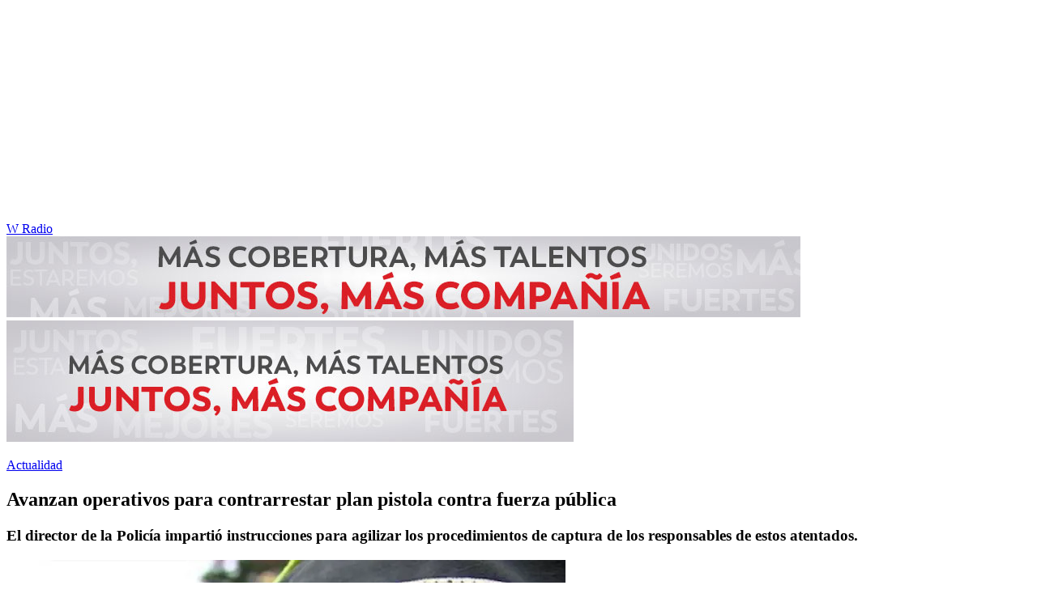

--- FILE ---
content_type: text/html; charset=utf-8
request_url: https://www.wradio.com.co/2022/07/19/avanzan-operativos-para-contrarrestar-plan-pistola-contra-fuerza-publica/
body_size: 20602
content:
<!DOCTYPE html><html lang="es"><head><meta charSet="utf-8"/><meta name="viewport" content="width=device-width, initial-scale=1.0, maximum-scale=5.0"/><meta http-equiv="X-UA-Compatible" content="ie=edge"/><meta name="google-site-verification" content="G2X5nOR8G3vXlNRwVmMbVxyTVTim2xrrwRbLIyKmlqc"/><meta name="format-detection" content="address=no;email=no,telephone:no"/><link rel="preload" href="https://www.wradio.com.co/resizer/v2/DCDNNMOHWZEJPAJYM277E27FZ4.jpg?auth=90847adc4ca78532299b84f7be4bed30c8258e86ad0c8e6656683d7450847b00&amp;width=650&amp;height=488&amp;quality=70&amp;smart=true" imagesrcset="https://www.wradio.com.co/resizer/v2/DCDNNMOHWZEJPAJYM277E27FZ4.jpg?auth=90847adc4ca78532299b84f7be4bed30c8258e86ad0c8e6656683d7450847b00&amp;width=288&amp;height=216&amp;quality=70&amp;smart=true 288w, https://www.wradio.com.co/resizer/v2/DCDNNMOHWZEJPAJYM277E27FZ4.jpg?auth=90847adc4ca78532299b84f7be4bed30c8258e86ad0c8e6656683d7450847b00&amp;width=343&amp;height=257&amp;quality=70&amp;smart=true 343w, https://www.wradio.com.co/resizer/v2/DCDNNMOHWZEJPAJYM277E27FZ4.jpg?auth=90847adc4ca78532299b84f7be4bed30c8258e86ad0c8e6656683d7450847b00&amp;width=382&amp;height=287&amp;quality=70&amp;smart=true 382w, https://www.wradio.com.co/resizer/v2/DCDNNMOHWZEJPAJYM277E27FZ4.jpg?auth=90847adc4ca78532299b84f7be4bed30c8258e86ad0c8e6656683d7450847b00&amp;width=650&amp;height=488&amp;quality=70&amp;smart=true 650w, https://www.wradio.com.co/resizer/v2/DCDNNMOHWZEJPAJYM277E27FZ4.jpg?auth=90847adc4ca78532299b84f7be4bed30c8258e86ad0c8e6656683d7450847b00&amp;width=736&amp;height=552&amp;quality=70&amp;smart=true 736w, https://www.wradio.com.co/resizer/v2/DCDNNMOHWZEJPAJYM277E27FZ4.jpg?auth=90847adc4ca78532299b84f7be4bed30c8258e86ad0c8e6656683d7450847b00&amp;width=768&amp;height=576&amp;quality=70&amp;smart=true 800w" imagesizes="(min-width:990px) 650px, calc(100vw - 32px)" as="image" fetchpriority="high"/><link rel="preload" as="font" href="/pf/resources/wradio-colombia/fonts/Montserrat/Montserrat-regular.woff2?d=560&amp;mxId=00000000" type="font/woff2" crossorigin="anonymous"/><link rel="preload" as="font" href="/pf/resources/wradio-colombia/fonts/Roboto/Roboto-regular.woff2?d=560&amp;mxId=00000000" type="font/woff2" crossorigin="anonymous"/><link rel="preload" as="font" href="/pf/resources/wradio-colombia/fonts/Montserrat/Montserrat-bold.woff2?d=560&amp;mxId=00000000" type="font/woff2" crossorigin="anonymous"/><title>Avanzan operativos para contrarrestar plan pistola contra fuerza pública </title><meta name="lang" content="es"/><meta name="referrer" content="no-referrer-when-downgrade"/><meta name="robots" content="index, follow, noarchive"/><meta name="robots" content="max-video-preview:3"/><meta name="robots" content="max-image-preview:large"/><meta name="robots" content="max-snippet:-1"/><meta name="description" content="El director de la Policía impartió instrucciones para agilizar los procedimientos de captura de los responsables de estos atentados."/><meta name="organization" content="W Radio"/><meta property="article:modified_time" content="2022-07-18T21:38:41-05:00"/><meta property="article:published_time" content="2022-07-18T21:38:41-05:00"/><link rel="canonical" href="https://www.wradio.com.co/2022/07/19/avanzan-operativos-para-contrarrestar-plan-pistola-contra-fuerza-publica/"/><link rel="amphtml" href="https://www.wradio.com.co/2022/07/19/avanzan-operativos-para-contrarrestar-plan-pistola-contra-fuerza-publica/?outputType=amp"/><meta property="article:author" content="Diego Aguilar"/><meta property="article:publisher" content="https://www.facebook.com/WRadioCo/"/><meta property="article:section" content="Actualidad"/><meta property="article:tag" content="Policía Nacional"/><meta property="article:tag" content="Fuerza Pública"/><meta property="article:tag" content="Clan del Golfo"/><meta property="article:tag" content="Sijin"/><meta property="article:tag" content="Asesinatos"/><link rel="alternate" href="https://www.wradio.com.co/arc/outboundfeeds/rss/category/actualidad?outputType=xml" type="application/rss+xml" title="RSS sobre Actualidad"/><meta property="og:title" content="Avanzan operativos para contrarrestar plan pistola contra fuerza pública"/><meta property="og:description" content="El director de la Policía impartió instrucciones para agilizar los procedimientos de captura de los responsables de estos atentados."/><meta property="og:image" content="https://www.wradio.com.co/resizer/v2/https%3A%2F%2Fcloudfront-us-east-1.images.arcpublishing.com%2Fprisaradioco%2FDCDNNMOHWZEJPAJYM277E27FZ4.jpg?auth=707554dbafb9c59c93f019f00ca39f9ec6a9ceac7cd169fdd8f75f15cbe4a35d&amp;height=800&amp;width=1200&amp;quality=70&amp;smart=true"/><meta property="og:image:width" content="1200"/><meta property="og:image:height" content="800"/><meta property="og:updated_time" content="2022-07-18T21:38:41-05:00"/><meta property="og:url" content="https://www.wradio.com.co/2022/07/19/avanzan-operativos-para-contrarrestar-plan-pistola-contra-fuerza-publica/"/><meta property="og:type" content="article"/><meta property="og:site_name" content="W Radio"/><meta property="fb:app_id" content="229574677178613"/><meta property="twitter:card" content="summary_large_image"/><meta property="twitter:site" content="@WRadioColombia"/><meta name="twitter:title" content="Avanzan operativos para contrarrestar plan pistola contra fuerza pública"/><meta name="twitter:description" content="El director de la Policía impartió instrucciones para agilizar los procedimientos de captura de los responsables de estos atentados."/><meta name="adUnit" property="adUnit" content="noticias/actualidad"/><script type="application/javascript" id="polyfill-script">if(!Array.prototype.includes||!(window.Object && window.Object.assign)||!window.Promise||!window.Symbol||!window.fetch){document.write('<script type="application/javascript" src="/pf/dist/engine/polyfill.js?d=560&mxId=00000000" defer=""><\/script>')}</script><script id="fusion-engine-react-script" type="application/javascript" src="/pf/dist/engine/react.js?d=560&amp;mxId=00000000" defer=""></script><script id="fusion-engine-combinations-script" type="application/javascript" src="/pf/dist/components/combinations/default.js?d=560&amp;mxId=00000000" defer=""></script><script id="fusion-spa-sw" type="application/javascript">if('serviceWorker' in navigator){window.addEventListener('load',function(){navigator.serviceWorker.register('/sw-spa.js?d=560&mxId=00000000')})}</script><link rel="shortcut icon" type="image/x-icon" href="/pf/resources/wradio-colombia/favicon.ico?d=560&amp;mxId=00000000"/><link rel="icon" type="image/x-icon" href="/pf/resources/wradio-colombia/favicon.ico?d=560&amp;mxId=00000000"/><link rel="apple-touch-icon" href="/pf/resources/wradio-colombia/touch-icon-iphone.png?d=560&amp;mxId=00000000"/><link rel="apple-touch-icon" sizes="152x152" href="/pf/resources/wradio-colombia/touch-icon-ipad.png?d=560&amp;mxId=00000000"/><link rel="apple-touch-icon" sizes="180x180" href="/pf/resources/wradio-colombia/touch-icon-iphone-retina.png?d=560&amp;mxId=00000000"/><link rel="apple-touch-icon" sizes="167x167" href="/pf/resources/wradio-colombia/touch-icon-ipad-retina.png?d=560&amp;mxId=00000000"/><link rel="stylesheet" href="/pf/resources/dist/css/wradio-colombia/default.css?d=560&amp;mxId=00000000"/><link rel="stylesheet" href="/pf/resources/dist/css/wradio-colombia/directo.css?d=560&amp;mxId=00000000"/><style type="text/css">.c-s > div.mh266-100 {
    min-height: 100px;
  }
  @media (min-width: 990px) {
    .c-s > div.mh266-100 {
      min-height: 266px;
    }
  } </style><link rel="preconnect" href="//sdk.privacy-center.org"/><script src="https://player.prisamedia.com/core/js/coreplayer_launcher.js" defer="" id="psd"></script><script type="text/javascript" src="https://cmp.prisa.com/dist/cmp.js" defer=""></script><script src="https://ak-ads-ns.prisasd.com/slot/latam/slot.js" defer=""></script><script data-integration="inlineScripts" defer="">
  window.addEventListener('AfterSpaRender', e => {
    /* 
    if (document.querySelector('.custom-include-script') && typeof customIncludeScript !== 'undefined') {      
      customIncludeScript.run();
    }

    if (document.querySelector('.custom-include-script') && typeof customIncludeScriptsArray !== 'undefined') {
      customIncludeScriptsArray.forEach(script => script.run());
    }    
    */

    if (typeof initOneTap === 'function') {
        initOneTap();
    }
  });
  ;
  window.addEventListener('BeforeSpaRender', e => {
    window.spaReferrerUrl = e.target.location.href;
    window.spaReferrerHostname = new URL(window.spaReferrerUrl).hostname;
    window.isSpaNavigation = true;
    window.disableRefresh = (Fusion.metas.refresh && Fusion.metas.refresh.value) ? Fusion.metas.refresh.value === 'disabled' : false;
    // document.querySelector('.custom-include-script')?.remove();
    // document.querySelector('.custom-include-lib')?.remove();

    if (typeof removeOneTapElement === 'function') {
      removeOneTapElement('onetap-script');
      removeOneTapElement('g_id_onload');
    }

  });
  ;
    window.addEventListener('DOMContentLoaded', (event) => {
      queryly.init("981cce6be5c1404e", document.querySelectorAll("#fusion-app"));
      if (typeof queryly !== 'undefined') {
        const originalTrackSearch = queryly.util.trackSearch;
        queryly.util.trackSearch = (q, suggest, found) => {
          DTM.trackEvent('internalSearch', { onsiteSearchTerm: suggest || q, onsiteSearchResults: String(queryly.search.total) });
          originalTrackSearch(q, suggest, found);
        }
      }
    });
  ;
  window.addEventListener('DOMContentLoaded', (event) => {
    /* if (document.querySelector('.custom-include-script') && typeof customIncludeScript !== 'undefined') {
      customIncludeScript.run();
    }

    if (document.querySelector('.custom-include-script') && typeof customIncludeScriptsArray !== 'undefined') {
      customIncludeScriptsArray.forEach(script => script.run());
    }    
    */ 
   
    window.disableRefresh = false;
    window.hasYouTubeIframe = false
    window.hasVideo = false
    const refresh = setTimeout(() => {
      if (!['play', 'pause', 'LIVE_BUFFERING', 'LIVE_CONNECTING','first_play'].includes(PERSISTENT_PLAYER.getStatus()) && PERSISTENT_PLAYER.getAdModuleStatus() !== 'AdPlay' && !window.disableRefresh && !window.hasVideo && !window.hasYouTubeIframe) {      
        location.reload();
      }
    }, 240000);
  });

  /*
  window.addEventListener('load', e => {
    if (document.querySelector('.custom-include-script') && typeof customIncludeScript !== 'undefined') {
      customIncludeScript.run();
    }

    if (document.querySelector('.custom-include-script') && typeof customIncludeScriptsArray !== 'undefined') {
      customIncludeScriptsArray.forEach(script => script.run());
    }
  });
  */
  ;
  function registeredUser(){
    const capa = document.querySelector('.c-opc');
    const primerBoton = capa.querySelector('button');
    return primerBoton.querySelector('img') !== null;
  }

  function initOneTap() {
    if (!document.querySelector('.c-opc')){
      return false;
    }

    const env = 'prisaradioco';
    const isLogged = registeredUser();
    
    if (window.innerWidth < 980 || isLogged || env !== 'prisaradioco') {
      return false;
    }

    var script = document.createElement('script');
    var refererUri = (window.spaLocation) ? window.spaLocation : window.location.href; 
    var loginUri = 'https://connect.prisadigital.com/connect/google/wradioco/?redirect_uri=' + encodeURIComponent('https://seguro.wradio.com.co/rrss?onetap=1&referer=' + refererUri )+ '&encode=1';
    
    script.id = 'onetap-script';
    script.src = 'https://accounts.google.com/gsi/client';
    script.setAttribute('async', '');
    script.setAttribute('defer', '');

    var div = document.createElement('div');
    div.id = 'g_id_onload';
    div.setAttribute('data-client_id', '484514662025-st0c4mhjg9ei4p83u8sr8cs9si8b5qrr.apps.googleusercontent.com');
    div.setAttribute('data-context', 'signin');
    div.setAttribute('data-login_uri', loginUri);
    div.setAttribute('data-auto_select', 'false');
    div.setAttribute('data-close_on_tap_outside', 'false');
    div.setAttribute('data-itp_support', 'true');
    
    var body = document.getElementsByTagName('body')[0];
    var firstChild = body.firstChild;
    body.insertBefore(script, firstChild);
    body.insertBefore(div, firstChild);
  }

  function removeOneTapElement(id) {
    if ( document.getElementById(id) !== null) {
      document.getElementById(id).parentNode.removeChild(document.getElementById(id));
    }
  }

  window.addEventListener('DOMContentLoaded', (event) => {
    setTimeout(() => {
      initOneTap();
    }, 1000);
  });
  </script><script defer="" src="https://cdn.unblockia.com/h.js"></script><script defer="" src="https://www.youtube.com/iframe_api"></script><script>
            window._taboola = window._taboola || [];
            _taboola.push({article:'auto'});
            (function(e, f, u, i){
              if (!document.getElementById(i)){
                e.async = 1;
                e.src = u;
                e.id = i;
                f.parentNode.insertBefore(e, f);
              }
            })(document.createElement('script'), document.getElementsByTagName('script')[0], '//cdn.taboola.com/libtrc/grupoprisa-wradioco/loader.js', 'tb_loader_script');
            if (window.performance && typeof window.performance.mark == 'function') {
              window.performance.mark('tbl_ic');
            }
          </script><script>(function(d,s,id,h,t){ 
            var js,r,djs = d.getElementsByTagName(s)[0]; 
            if (d.getElementById(id)) {return;} 
            js = d.createElement('script');js.id =id;js.async=1; 
            js.h=h;js.t=t; 
            r=encodeURI(btoa(d.referrer)); 
            js.src="//"+h+"/pixel/js/"+t+"/"+r; 
            djs.parentNode.insertBefore(js, djs); 
           }(document, 'script', 'dogtrack-pixel','prlt.spxl.socy.es', 'PRLT_095_058_701'));</script><script> let customIncludeScript; const customIncludeScriptsArray = [];</script><script id="pmuserjs" src="https://static.prisa.com/dist/subs/pmuser/v2/stable/pmuser.min.js"></script>
<script>(window.BOOMR_mq=window.BOOMR_mq||[]).push(["addVar",{"rua.upush":"false","rua.cpush":"false","rua.upre":"false","rua.cpre":"false","rua.uprl":"false","rua.cprl":"false","rua.cprf":"false","rua.trans":"","rua.cook":"false","rua.ims":"false","rua.ufprl":"false","rua.cfprl":"false","rua.isuxp":"false","rua.texp":"norulematch","rua.ceh":"false","rua.ueh":"false","rua.ieh.st":"0"}]);</script>
                              <script>!function(e){var n="https://s.go-mpulse.net/boomerang/";if("False"=="True")e.BOOMR_config=e.BOOMR_config||{},e.BOOMR_config.PageParams=e.BOOMR_config.PageParams||{},e.BOOMR_config.PageParams.pci=!0,n="https://s2.go-mpulse.net/boomerang/";if(window.BOOMR_API_key="SEL4K-Z6XWB-UC43S-J9FAB-5Y46Z",function(){function e(){if(!o){var e=document.createElement("script");e.id="boomr-scr-as",e.src=window.BOOMR.url,e.async=!0,i.parentNode.appendChild(e),o=!0}}function t(e){o=!0;var n,t,a,r,d=document,O=window;if(window.BOOMR.snippetMethod=e?"if":"i",t=function(e,n){var t=d.createElement("script");t.id=n||"boomr-if-as",t.src=window.BOOMR.url,BOOMR_lstart=(new Date).getTime(),e=e||d.body,e.appendChild(t)},!window.addEventListener&&window.attachEvent&&navigator.userAgent.match(/MSIE [67]\./))return window.BOOMR.snippetMethod="s",void t(i.parentNode,"boomr-async");a=document.createElement("IFRAME"),a.src="about:blank",a.title="",a.role="presentation",a.loading="eager",r=(a.frameElement||a).style,r.width=0,r.height=0,r.border=0,r.display="none",i.parentNode.appendChild(a);try{O=a.contentWindow,d=O.document.open()}catch(_){n=document.domain,a.src="javascript:var d=document.open();d.domain='"+n+"';void(0);",O=a.contentWindow,d=O.document.open()}if(n)d._boomrl=function(){this.domain=n,t()},d.write("<bo"+"dy onload='document._boomrl();'>");else if(O._boomrl=function(){t()},O.addEventListener)O.addEventListener("load",O._boomrl,!1);else if(O.attachEvent)O.attachEvent("onload",O._boomrl);d.close()}function a(e){window.BOOMR_onload=e&&e.timeStamp||(new Date).getTime()}if(!window.BOOMR||!window.BOOMR.version&&!window.BOOMR.snippetExecuted){window.BOOMR=window.BOOMR||{},window.BOOMR.snippetStart=(new Date).getTime(),window.BOOMR.snippetExecuted=!0,window.BOOMR.snippetVersion=12,window.BOOMR.url=n+"SEL4K-Z6XWB-UC43S-J9FAB-5Y46Z";var i=document.currentScript||document.getElementsByTagName("script")[0],o=!1,r=document.createElement("link");if(r.relList&&"function"==typeof r.relList.supports&&r.relList.supports("preload")&&"as"in r)window.BOOMR.snippetMethod="p",r.href=window.BOOMR.url,r.rel="preload",r.as="script",r.addEventListener("load",e),r.addEventListener("error",function(){t(!0)}),setTimeout(function(){if(!o)t(!0)},3e3),BOOMR_lstart=(new Date).getTime(),i.parentNode.appendChild(r);else t(!1);if(window.addEventListener)window.addEventListener("load",a,!1);else if(window.attachEvent)window.attachEvent("onload",a)}}(),"".length>0)if(e&&"performance"in e&&e.performance&&"function"==typeof e.performance.setResourceTimingBufferSize)e.performance.setResourceTimingBufferSize();!function(){if(BOOMR=e.BOOMR||{},BOOMR.plugins=BOOMR.plugins||{},!BOOMR.plugins.AK){var n=""=="true"?1:0,t="",a="clmjjoqx2fpfe2lzun4q-f-b086b9c7d-clientnsv4-s.akamaihd.net",i="false"=="true"?2:1,o={"ak.v":"39","ak.cp":"1196237","ak.ai":parseInt("714865",10),"ak.ol":"0","ak.cr":8,"ak.ipv":4,"ak.proto":"h2","ak.rid":"408c6ec5","ak.r":52356,"ak.a2":n,"ak.m":"dscr","ak.n":"ff","ak.bpcip":"18.216.148.0","ak.cport":54490,"ak.gh":"23.52.107.108","ak.quicv":"","ak.tlsv":"tls1.3","ak.0rtt":"","ak.0rtt.ed":"","ak.csrc":"-","ak.acc":"","ak.t":"1769579385","ak.ak":"hOBiQwZUYzCg5VSAfCLimQ==gboNSIKY5CD//UfEz1dbIsnZB+hEWRCIEw5kZxiuFlFdZ7pMv6xKB6rryMh2KIQdr8KdL5vRVV3hBfI8l0E9FIdNi+ZN5xzyRLaQ51oDu/uPneaEultwcl+y3jyjac+RH4LrtwDnqoDFeIawxDs24F5ZfecEHabxOEobZ5e04oJCkD793ADaC1Zl/[base64]","ak.pv":"38","ak.dpoabenc":"","ak.tf":i};if(""!==t)o["ak.ruds"]=t;var r={i:!1,av:function(n){var t="http.initiator";if(n&&(!n[t]||"spa_hard"===n[t]))o["ak.feo"]=void 0!==e.aFeoApplied?1:0,BOOMR.addVar(o)},rv:function(){var e=["ak.bpcip","ak.cport","ak.cr","ak.csrc","ak.gh","ak.ipv","ak.m","ak.n","ak.ol","ak.proto","ak.quicv","ak.tlsv","ak.0rtt","ak.0rtt.ed","ak.r","ak.acc","ak.t","ak.tf"];BOOMR.removeVar(e)}};BOOMR.plugins.AK={akVars:o,akDNSPreFetchDomain:a,init:function(){if(!r.i){var e=BOOMR.subscribe;e("before_beacon",r.av,null,null),e("onbeacon",r.rv,null,null),r.i=!0}return this},is_complete:function(){return!0}}}}()}(window);</script></head><body class="story noticia"><script>window.DTM={eventQueue:[],trackEvent:function(eventName,data){window.DTM.eventQueue.push({eventName,data})}};</script><div id="fusion-app"><div id="wradio_gpt-NSTD3"></div><div id="wradio_gpt-INTER"></div><div id="wradio_gpt-SKIN"></div><div id="wradio_gpt-SKY1"></div><div id="wradio_gpt-SKY2"></div><script type="application/ld+json">{"@context":"https://schema.org","@type":"NewsMediaOrganization","name":"W Radio","url":"https://www.wradio.com.co/","logo":"https://www.wradio.com.co/pf/resources/wradio-colombia/img/logow.svg?d=560&mxId=00000000","sameAs":["https://www.facebook.com/WRadioCo/","https://www.youtube.com/c/wradiooficial/","https://twitter.com/WRadioColombia/","https://instagram.com/wradioco/"]}</script><script type="application/ld+json">{"@context":"https://schema.org","@type":"NewsArticle","mainEntityofPage":"https://www.wradio.com.co/2022/07/19/avanzan-operativos-para-contrarrestar-plan-pistola-contra-fuerza-publica/","url":"https://www.wradio.com.co/2022/07/19/avanzan-operativos-para-contrarrestar-plan-pistola-contra-fuerza-publica/","headline":"Avanzan operativos para contrarrestar plan pistola contra fuerza pública","description":"El director de la Policía impartió instrucciones para agilizar los procedimientos de captura de los responsables de estos atentados.","datePublished":"2022-07-18T21:38:41.580Z","publisher":{"@type":"NewsMediaOrganization","name":"W Radio","url":"https://www.wradio.com.co","logo":{"@type":"ImageObject","url":"https://www.wradio.com.co/pf/resources/wradio-colombia/img/logow.svg?d=560&mxId=00000000","width":300,"height":77}},"dateModified":"2022-12-21T04:06:01.756Z","articleBody":"El director de la<a href=\"https://www.wradio.com.co/tags/policia-nacional/\" target=\"_blank\"> <b>Policía Nacional,</b></a> el general Jorge Luis Vargas,  durante el día de hoy realizo una visita relámpago a algunas de las regiones afectadas por los recientes ataques del<b> </b><a href=\"https://www.wradio.com.co/tags/clan-del-golfo/\" target=\"_blank\"><b>Clan del Golfo</b></a> contra policías, el último de ellos ocurrido en San Benito Abad, en el departamento de Sucre.Tras concluir una reunión con el director de Inteligencia Policial, general Norberto Mujica, y el comandante de la Región 6 de Policía, general Gustavo Franco,<b> impartió instrucciones para agilizar los procedimientos de captura </b>de los responsables de estos atentados.Indicó que han hecho efectivas 7 capturas por estos hechos recientes y que<b> hay 10 más en desarrollo</b>, de conformidad con dichas instrucciones.Al mismo tiempo, ordenó al director de la<b> </b><a href=\"https://www.wradio.com.co/tags/dijin/\" target=\"_blank\"><b>DIJIN</b></a>, general Fernando Murillo, consolidar los procesos de judicialización contra los cabecillas del Clan del Golfo que han actuado como determinadores de estos homicidios,Así mismo, reiteró la recompensa de hasta 5 mil millones de pesos por información que facilite la captura de alias ‘Chiquito Malo’, principal determinador de estos ataques, así como alias ‘Siopas’ y alias ‘Gonzalito’. ","keywords":["Policía Nacional","Fuerza Pública","Clan del Golfo","Sijin","Asesinatos"],"image":{"@type":"ImageObject","caption":"Policía Nacional. Foto: Colprensa","url":"https://www.wradio.com.co/resizer/v2/https%3A%2F%2Fcloudfront-us-east-1.images.arcpublishing.com%2Fprisaradioco%2FDCDNNMOHWZEJPAJYM277E27FZ4.jpg?auth=707554dbafb9c59c93f019f00ca39f9ec6a9ceac7cd169fdd8f75f15cbe4a35d&height=800&width=1200&quality=70&smart=true","width":1200,"height":800},"author":[{"@type":"Person","name":"Diego Aguilar","url":"https://www.wradio.com.co/autor/diego_aguilar_moreno/a/"}]}</script><div class="c-s"><div class="mh266-100"><div id="wradio_gpt-LDB1"></div></div><header><div class="menu"></div><div class="c-h-w"><div class="c-h-d"></div><div class="c-h-p"><a href="/" title="W Radio" class="logo">W Radio</a><div id="radio-station-select" style="display:none"><ul><li><a href="#" title="Hable con el programa">Hable con el programa</a></li><li class="ondirect"><svg class="microfono"></svg><span class="programa-w"></span></li></ul></div></div></div></header></div><main><section class="c-cad free"></section><div></div><div><div><style>
.bannerdesktop img{
        margin:0 auto;
        text-align:center;}
@media (max-width:600px){
.bannermovil img{
        margin:0 auto;
        text-align:center;
padding: 0 16px;
    }
}
</style>
<div><a class="bannerdesktop" href= https://caracol.com.co/><img src= https://cr00.epimg.net/especiales/arcsites/wco/img/epigrafe-caracol.jpg class="lazy-hidden" title="MÁS COBERTURA, MÁS TALENTOS. JUNTOS, MAS COMPAÑÍA"></a>
<a class="bannermovil" href= https://caracol.com.co/><img src=https://cr00.epimg.net/especiales/arcsites/wco/img/epigrafe-mobie.jpg class="lazy-hidden" title="MÁS COBERTURA, MÁS TALENTOS. JUNTOS, MAS COMPAÑÍA"></a></div></div></div><article><header><p class="bcrumb"><a href="/actualidad/" title="Actualidad">Actualidad</a></p><div class="cint"></div><h1>Avanzan operativos para contrarrestar plan pistola contra fuerza pública</h1><h3>El director de la Policía impartió instrucciones para agilizar los procedimientos de captura de los responsables de estos atentados.</h3></header><div class="cnt-data-art"><div class="c-i"><div class="lead-art"><figure><img src="https://www.wradio.com.co/resizer/v2/DCDNNMOHWZEJPAJYM277E27FZ4.jpg?auth=90847adc4ca78532299b84f7be4bed30c8258e86ad0c8e6656683d7450847b00&amp;width=650&amp;height=488&amp;quality=70&amp;smart=true" alt="Policía Nacional. Foto: Colprensa" loading="eager" importance="high" width="650" height="488" srcSet="https://www.wradio.com.co/resizer/v2/DCDNNMOHWZEJPAJYM277E27FZ4.jpg?auth=90847adc4ca78532299b84f7be4bed30c8258e86ad0c8e6656683d7450847b00&amp;width=288&amp;height=216&amp;quality=70&amp;smart=true 288w, https://www.wradio.com.co/resizer/v2/DCDNNMOHWZEJPAJYM277E27FZ4.jpg?auth=90847adc4ca78532299b84f7be4bed30c8258e86ad0c8e6656683d7450847b00&amp;width=343&amp;height=257&amp;quality=70&amp;smart=true 343w, https://www.wradio.com.co/resizer/v2/DCDNNMOHWZEJPAJYM277E27FZ4.jpg?auth=90847adc4ca78532299b84f7be4bed30c8258e86ad0c8e6656683d7450847b00&amp;width=382&amp;height=287&amp;quality=70&amp;smart=true 382w, https://www.wradio.com.co/resizer/v2/DCDNNMOHWZEJPAJYM277E27FZ4.jpg?auth=90847adc4ca78532299b84f7be4bed30c8258e86ad0c8e6656683d7450847b00&amp;width=650&amp;height=488&amp;quality=70&amp;smart=true 650w, https://www.wradio.com.co/resizer/v2/DCDNNMOHWZEJPAJYM277E27FZ4.jpg?auth=90847adc4ca78532299b84f7be4bed30c8258e86ad0c8e6656683d7450847b00&amp;width=736&amp;height=552&amp;quality=70&amp;smart=true 736w, https://www.wradio.com.co/resizer/v2/DCDNNMOHWZEJPAJYM277E27FZ4.jpg?auth=90847adc4ca78532299b84f7be4bed30c8258e86ad0c8e6656683d7450847b00&amp;width=768&amp;height=576&amp;quality=70&amp;smart=true 800w" sizes="(min-width:990px) 650px, calc(100vw - 32px)"/><figcaption class="fc"><p><span>Policía Nacional. Foto: Colprensa</span></p></figcaption></figure><button class="bt-am"></button></div><aside class="cnt-interaccion"><div></div><ul><li><button title="facebook" class="bt-fa">facebook</button></li><li><button title="twitter" class="bt-tw">twitter</button></li><li><button title="linkedIn" class="bt-li">linkedIn</button></li><li><button title="whatsapp" class="bt-wh">whatsapp</button></li></ul></aside><div class="cnt-byline"><div><p><a href="/autor/diego_aguilar_moreno/a/" class="aw-wb">Diego Aguilar</a></p></div><time date-time="2022-07-19T02:38:41.580-5:00"><span class="a_ti">18/07/2022 - 21:38 h COT</span></time></div><div class="cnt-txt"><p>El director de la<a href="https://www.wradio.com.co/tags/policia-nacional/" target="_blank"> <b>Policía Nacional,</b></a> el general Jorge Luis Vargas,  durante el día de hoy realizo una visita relámpago a algunas de las regiones afectadas por los recientes ataques del<b> </b><a href="https://www.wradio.com.co/tags/clan-del-golfo/" target="_blank"><b>Clan del Golfo</b></a> contra policías, el último de ellos ocurrido en San Benito Abad, en el departamento de Sucre.</p><p>Tras concluir una reunión con el director de Inteligencia Policial, general Norberto Mujica, y el comandante de la Región 6 de Policía, general Gustavo Franco,<b> impartió instrucciones para agilizar los procedimientos de captura </b>de los responsables de estos atentados.</p><section class="c-sum la"><p>Puede leer:</p><ul><li><a href="https://www.wradio.com.co/2022/07/18/asesinan-a-otro-miembro-de-la-policia-metropolitana-de-monteria/">Asesinan a otro miembro de la Policía Metropolitana de Montería</a></li><li><a href="https://www.wradio.com.co/2022/07/18/el-clan-del-golfo-esta-desesperado-porque-se-le-ha-hecho-control-policia-en-cordoba/">El Clan del Golfo está desesperado porque se le ha hecho control: Policía en Córdoba</a></li></ul></section><p>Indicó que han hecho efectivas 7 capturas por estos hechos recientes y que<b> hay 10 más en desarrollo</b>, de conformidad con dichas instrucciones.</p><p>Al mismo tiempo, ordenó al director de la<b> </b><a href="https://www.wradio.com.co/tags/dijin/" target="_blank"><b>DIJIN</b></a>, general Fernando Murillo, consolidar los procesos de judicialización contra los cabecillas del Clan del Golfo que han actuado como determinadores de estos homicidios,</p><p>Así mismo, reiteró la recompensa de hasta 5 mil millones de pesos por información que facilite la captura de alias ‘Chiquito Malo’, principal determinador de estos ataques, así como alias ‘Siopas’ y alias ‘Gonzalito’. </p></div><div class="tags"><button>Más</button><ul><li><a href="/tag/policia_nacional/a/" title="Policía Nacional">Policía Nacional</a></li><li><a href="/tag/fuerza_publica/a/" title="Fuerza Pública">Fuerza Pública</a></li><li><a href="/tag/clan_del_golfo/a/" title="Clan del Golfo">Clan del Golfo</a></li><li><a href="/tag/sijin_seccional_investigacion_criminal/a/" title="Sijin">Sijin</a></li><li><a href="/tag/asesinatos/a/" title="Asesinatos">Asesinatos</a></li></ul></div><div data-fusion-collection="features" data-fusion-type="articleStructuredData/default"></div><aside id="taboola-below-article-thumbnails"></aside></div><div class="c-d"><div class="cnt-publi"><div id="wradio_gpt-MPU1"></div></div><aside class="ult"><p><span>Últimas Noticias</span></p><ul><li><a href="https://caracol.com.co/2026/01/28/emergencia-por-lluvias-en-cundinamarca-deja-una-persona-muerta-y-arboles-caidos-en-la-mesa/">Emergencia por lluvias en Cundinamarca deja una persona muerta y árboles caídos en La Mesa</a></li><li><a href="https://caracol.com.co/2026/01/28/tabla-de-posiciones-liga-colombiana-2026-asi-queda-con-el-empate-entre-medellin-y-tolima/">Tabla de posiciones Liga Colombiana 2026: así queda con el empate entre Medellín y Tolima</a></li><li><a href="https://caracol.com.co/2026/01/28/deportivo-pasto-vs-millonarios-por-la-liga-colombiana-fecha-hora-y-como-seguirlo-en-vivo/">Deportivo Pasto vs. Millonarios por la Liga colombiana: fecha, hora y cómo seguirlo EN VIVO</a></li><li><a href="https://caracol.com.co/2026/01/28/cepeda-anuncio-acciones-juridicas-si-le-impiden-participar-en-la-consulta-interpartidista/">Cepeda anunció acciones jurídicas si le impiden participar en la consulta interpartidista </a></li><li><a href="https://caracol.com.co/2026/01/28/yondo-en-puerto-matile-solo-quedaron-tres-casas-habitadas-de-las-60-que-tiene-el-caserio/">Yondó: En Puerto Matile solo quedaron tres casas habitadas de las 60 que tiene el caserío</a></li><li><a href="https://caracol.com.co/2026/01/28/a-que-horas-juega-luis-diaz-en-liga-de-campeones-agendese-con-el-partido-psv-vs-bayern-munich/">¿A qué horas juega Luis Díaz en Liga de Campeones? Agéndese con el partido PSV vs Bayern Múnich</a></li></ul></aside><div class="cnt-publi"><div id="wradio_gpt-MPU2"></div></div></div></div></article><div class="sig-art"><p>El siguiente artículo se está cargando</p></div></main><footer><ul class="c-sn"><li><a class="tw" href="https://twitter.com/WRadioColombia/" title="Ir a Twitter" target="_blank" rel="noopener noreferrer nofollow">4.4M</a></li><li><a class="fb" href="https://www.facebook.com/WRadioCo/" title="Ir a Facebook" target="_blank" rel="noopener noreferrer nofollow">1.7M</a></li><li><a class="in" href="https://instagram.com/wradioco/" title="Ir a Instagram" target="_blank" rel="noopener noreferrer nofollow">947K</a></li><li><a class="tt" href="https://www.tiktok.com/@wradiocolombia" title="Ir a TikTok" target="_blank" rel="noopener noreferrer nofollow">945,9K</a></li><li><a class="yt" href="https://www.youtube.com/c/wradiooficial/" title="Ir a YouTube" target="_blank" rel="noopener noreferrer nofollow">1,06M</a></li><li><a class="wp" href="https://whatsapp.com/channel/0029VZzfBPr7Noa8I9pRuP2E" title="Ir a WhatsApp" target="_blank" rel="noopener noreferrer nofollow">393K</a></li></ul><div class="c-gr"><div id="pie"><div id="pie-comun9" class=""><span></span></div></div></div><ul class="socio"><li><span>Asociado a:</span></li><li><a href="https://www.iabcolombia.com/" target="_blank" title="Interactive Advertising Bureau | iab Colombia" rel="noreferrer"><img src="https://cr00.epimg.net/especiales/img-arc/wradio-colombia/logo-iabcol.svg" alt="Interactive Advertising Bureau | iab Colombia" class="lazy-hidden" width="130" height="40" loading="lazy"/></a></li><li><a href="https://www.asomedios.com/" target="_blank" title="Asomedios" rel="noreferrer"><img src="https://cr00.epimg.net/especiales/img-arc/wradio-colombia/logo-asomedios.svg" alt="Asomedios" class="lazy-hidden" width="43" height="40" loading="lazy"/></a></li></ul><ul class="c-ln"><li><a href="/aviso-legal/" title="Aviso legal">Aviso legal</a></li><li><a href="/politica-privacidad/" title="Política de Privacidad" target="_blank" rel="noreferrer">Política de Protección de Datos</a></li><li><a title="Política de cookies" href="/politica-cookies/" rel="nofollow">Política de cookies</a></li><li><a id="cookieShowButton" title="Configuración de cookies" href="#" rel="noopener noreferrer">Configuración de cookies</a></li><li><a href="/transparencia/" title="Transparencia" target="_blank" rel="noreferrer">Transparencia</a></li><li><a href="/soluciones-w/" title="Soluciones W">Soluciones W</a></li><li><a href="/telefonos/" title="Teléfonos">Teléfonos</a></li><li><a href="/escribanos/" title="ir a contactos de W Radio">Escríbanos</a></li></ul><div class="txt-fot"><p><b>© CARACOL S.A. Todos los derechos reservados.</b><br/>CARACOL S.A. realiza una reserva expresa de las reproducciones y usos de las obras y otras prestaciones accesibles desde este sitio web a medios de lectura mecánica u otros medios que resulten adecuados.</p></div></footer><div id="fusion-static-enter:persistent-player" style="display:none" data-fusion-component="persistent-player" data-persistent-entry="true"></div><section class="cnt-player-permanente" style="bottom:0"><div class="pl-colapsado reproduciendo" id="serper_parent"><button class="bt-desplegar-alternativos pp-toggle">Otros directos</button><button class="bt-boletin"></button><div class="cnt-banner" id="player-ads" style="display:none"><div class="player-live-banner-sync" id="publi_banner_sync"></div></div><div id="player-permanenteCS"></div><button class="bt-desplegar pp-toggle">Desplegar</button></div><div class="cnt-player-desplegado"><div class="cnt-controles"><button class="bt-cerrar pp-toggle">Cerrar</button><button class="bt-share pp-toggle-share">Compartir</button><button class="bt-mas pp-toggle-more">Más opciones</button></div><div><div class="sup"><div class="imagen"><div class="cnt-banner" id="publi-sup"></div><img src="/pf/resources/wradio-colombia/img/logow.svg?d=560" width="250" height="250" alt="W Radio"/></div><div class="cnt-txt-audio"><div class="estado directo"><span>Directo</span></div><div class="cnt-info"><p class="info-emisora"><b></b></p><p class="info-programa"><b></b></p><p class="info-presentador"></p><p class="txt-publicidad">Tu contenido empezará después de la publicidad</p></div><div class="ds-progreso"><span></span><p class="start"></p><p class="end"></p></div><div class="botones"><button class="menos">rebobinar 15 segundos</button><button class="play">Play</button><button class="mas">adelantar 15 segundos</button><div class="cnt-volumen"><button class="bt-volumen">Mute</button><div><span></span><button>Volumen</button></div></div></div><div class="opc-video"><button class="bt-rt-directo btn-player-directo">Volver al directo</button></div><div class="opc-hable"><a title="Hable con el programa" class="bt-program" href="/">Hable con el programa</a></div><div class="cnt-time"></div></div></div><div class="inf"><div class="accordion"><p class="item-accordion programacion activo" data-name="live">Programación</p><div class="listado-ver cnt-programacion"><ul><li><a href="/programacion/" target="_blank" title="Ver programación completa" rel="noreferrer" class="view-schedule">Ver programación completa</a></li></ul></div><p class="item-accordion emisora" data-name="stations">Señales</p><div class="cnt-buscador-emisoras"><button class="bt-ampliar">Ampliar</button><div class="cnt-cabecera"><p>Elige una ciudad</p></div><div><div class="buscador-emisora"><form><button class="submit">Buscar</button><input placeholder="Buscar emisora o provincia" type="search"/></form></div><div class="cnt-resultados"><p></p></div></div></div></div><div class="capa-compartir"><p>Compartir</p><button class="bt-cerrar pp-close-share">Cerrar</button><div><p><span class="copyurl"></span><button class="copytoclip">Copiar</button></p><div class="cnt-cut-audio"><button>Empezar audio compartido desde<b></b></button></div><ul class="share-buttons"><li><button class="btn-share-audio facebook" data-ssnn="facebook">Compartir en Facebook</button></li><li><button class="btn-share-audio twitter" data-ssnn="twitter">Compartir en Twitter</button></li><li><button class="btn-share-audio whatsapp" data-ssnn="whatsapp">Compartir en WhatsApp</button></li><li><button class="btn-share-audio linkedin" data-ssnn="linkedin">Compartir en LinkedIn</button></li></ul></div></div><div class="mas-acciones"><div><p>Más acciones</p><button class="bt-cerrar pp-toggle-more">Cerrar</button><ul><li><a class="prog t_b" href="#" title="Ir al programa" target="_blank">Ir al programa</a></li><li><a href="#" class="dwld" download="">Descargar audio</a></li><li><button class="susc pp-subscription-open">Suscríbete</button></li></ul></div></div><div class="suscribete"><div><p>Suscríbete</p><button class="bt-cerrar pp-toggle-more">Cerrar</button><ul><li></li></ul></div></div><p>Tu contenido empezará después de la publicidad</p></div></div></div></section><div id="fusion-static-exit:persistent-player" style="display:none" data-fusion-component="persistent-player" data-persistent-exit="true"></div></div><script id="fusion-metadata" type="application/javascript">window.Fusion=window.Fusion||{};Fusion.arcSite="wradio-colombia";Fusion.contextPath="/pf";Fusion.mxId="00000000";Fusion.deployment="560";Fusion.globalContent={"_id":"T5HR4H3YDVCILPJVA5UFQX2T74","type":"story","version":"0.10.7","content_elements":[{"_id":"EUSKZE65YZBHBDHCMMDBP3LAPI","type":"text","additional_properties":{},"content":"El director de la<a href=\"https://www.wradio.com.co/tags/policia-nacional/\" target=\"_blank\"> <b>Policía Nacional,</b></a> el general Jorge Luis Vargas,  durante el día de hoy realizo una visita relámpago a algunas de las regiones afectadas por los recientes ataques del<b> </b><a href=\"https://www.wradio.com.co/tags/clan-del-golfo/\" target=\"_blank\"><b>Clan del Golfo</b></a> contra policías, el último de ellos ocurrido en San Benito Abad, en el departamento de Sucre."},{"_id":"I45CPUIQ7RGXXDVMTV3S7QTZTQ","type":"text","additional_properties":{},"content":"Tras concluir una reunión con el director de Inteligencia Policial, general Norberto Mujica, y el comandante de la Región 6 de Policía, general Gustavo Franco,<b> impartió instrucciones para agilizar los procedimientos de captura </b>de los responsables de estos atentados."},{"_id":"WGVISKPSCBCCXJJ3QRX63SHFFE","type":"link_list","subtype":"masinformacion","additional_properties":{"_id":"6MHNLSULDFHJ3PRVBVMFJ4P5PA"},"title":"Puede leer:","items":[{"_id":"TJX3JMM3OFBETEXCOQH36BM6TY","content":"Asesinan a otro miembro de la Policía Metropolitana de Montería","description":{"_id":"Z4ZZ4F425JG2DEBTMVQJNWELGU","content":"","type":"text"},"type":"interstitial_link","url":"https://www.wradio.com.co/2022/07/18/asesinan-a-otro-miembro-de-la-policia-metropolitana-de-monteria/"},{"_id":"TXA5MNC6JREJ3HLVFK4V5ULQHQ","content":"El Clan del Golfo está desesperado porque se le ha hecho control: Policía en Córdoba","description":{"_id":"MDHYQYQSWRFEJHVJ3BR4MRUXSU","content":"","type":"text"},"type":"interstitial_link","url":"https://www.wradio.com.co/2022/07/18/el-clan-del-golfo-esta-desesperado-porque-se-le-ha-hecho-control-policia-en-cordoba/"}]},{"_id":"DE7SBHPFXZGSJOGGES5UFTE3II","type":"text","additional_properties":{},"content":"Indicó que han hecho efectivas 7 capturas por estos hechos recientes y que<b> hay 10 más en desarrollo</b>, de conformidad con dichas instrucciones."},{"_id":"RZX7T2L73NEVBMQDLIK4JDU4CU","type":"text","additional_properties":{},"content":"Al mismo tiempo, ordenó al director de la<b> </b><a href=\"https://www.wradio.com.co/tags/dijin/\" target=\"_blank\"><b>DIJIN</b></a>, general Fernando Murillo, consolidar los procesos de judicialización contra los cabecillas del Clan del Golfo que han actuado como determinadores de estos homicidios,"},{"_id":"UJGDEC6G5JD73JLZU6CX3MPFLQ","type":"text","additional_properties":{},"content":"Así mismo, reiteró la recompensa de hasta 5 mil millones de pesos por información que facilite la captura de alias ‘Chiquito Malo’, principal determinador de estos ataques, así como alias ‘Siopas’ y alias ‘Gonzalito’. "}],"created_date":"2022-07-19T02:34:12.322Z","revision":{"revision_id":"R3XQHGLSBVA3RH7IIGPHFXRFVM","parent_id":"PODQZKKOKBCPXNUORJW5D3J6SE","editions":["default"],"branch":"default","published":true},"last_updated_date":"2022-12-21T09:06:01.756Z","headlines":{"basic":"Avanzan operativos para contrarrestar plan pistola contra fuerza pública","meta_title":"","mobile":"","native":"","print":"","tablet":"","web":""},"owner":{"sponsored":false,"id":"prisaradioco"},"address":{},"workflow":{"status_code":1},"subheadlines":{"basic":"El director de la Policía impartió instrucciones para agilizar los procedimientos de captura de los responsables de estos atentados."},"description":{"basic":""},"language":"","label":{},"source":[],"taxonomy":{"primary_section":{"_id":"/actualidad","_website":"wradio-colombia","type":"section","version":"0.6.0","name":"Actualidad","description":"Noticias de Colombia y el mundo: entrevistas, internacional, economía, política y deportes. Infórmese en W Radio y wradio.com.co con Julio Sánchez Cristo.","path":"/actualidad","parent_id":"/","parent":{"default":"/"},"additional_properties":{"original":{"_id":"/actualidad","site":{"site_tagline":null,"site_url":"/actualidad/","site_description":"Noticias de Colombia y el mundo: entrevistas, internacional, economía, política y deportes. Infórmese en W Radio y wradio.com.co con Julio Sánchez Cristo.","site_title":"Actualidad","site_keywords":null,"pagebuilder_path_for_native_apps":null,"site_about":null},"site_topper":{"site_logo_image":null},"social":{"twitter":null,"rss":null,"instagram":null,"facebook":null},"navigation":{"nav_title":""},"_admin":{"alias_ids":["/actualidad"]},"configuration":{"type":"S","subtype":"SS","status":"Activo","images":{}},"_website":"wradio-colombia","name":"Actualidad","order":{"default-left-top-menu":2001},"parent":{"default":"/","WCO_Linea1":null,"main-menu-superior":null,"default-left-top-menu":"/noticias","Bucaramanga":null,"Programas-Destacados":null,"Programas-MasProgramas":null},"ancestors":{"default":[],"WCO_Linea1":[],"main-menu-superior":[],"default-left-top-menu":["/noticias"],"Bucaramanga":[],"Programas-Destacados":[],"Programas-MasProgramas":[]},"inactive":false,"node_type":"section"}}},"sections":[{"_id":"/actualidad","_website":"wradio-colombia","type":"section","version":"0.6.0","name":"Actualidad","description":"Noticias de Colombia y el mundo: entrevistas, internacional, economía, política y deportes. Infórmese en W Radio y wradio.com.co con Julio Sánchez Cristo.","path":"/actualidad","parent_id":"/","parent":{"default":"/"},"additional_properties":{"original":{"_id":"/actualidad","site":{"site_tagline":null,"site_url":"/actualidad/","site_description":"Noticias de Colombia y el mundo: entrevistas, internacional, economía, política y deportes. Infórmese en W Radio y wradio.com.co con Julio Sánchez Cristo.","site_title":"Actualidad","site_keywords":null,"pagebuilder_path_for_native_apps":null,"site_about":null},"site_topper":{"site_logo_image":null},"social":{"twitter":null,"rss":null,"instagram":null,"facebook":null},"navigation":{"nav_title":""},"_admin":{"alias_ids":["/actualidad"]},"configuration":{"type":"S","subtype":"SS","status":"Activo","images":{}},"_website":"wradio-colombia","name":"Actualidad","order":{"default-left-top-menu":2001},"parent":{"default":"/","WCO_Linea1":null,"main-menu-superior":null,"default-left-top-menu":"/noticias","Bucaramanga":null,"Programas-Destacados":null,"Programas-MasProgramas":null},"ancestors":{"default":[],"WCO_Linea1":[],"main-menu-superior":[],"default-left-top-menu":["/noticias"],"Bucaramanga":[],"Programas-Destacados":[],"Programas-MasProgramas":[]},"inactive":false,"node_type":"section"}},"_website_section_id":"wradio-colombia./actualidad"}],"tags":[{"slug":"policia-nacional-a","text":"Policía Nacional"},{"slug":"fuerza-publica-a","text":"Fuerza Pública"},{"slug":"clan-del-golfo-a","text":"Clan del Golfo"},{"slug":"sijin-seccional-investigacion-criminal-a","text":"Sijin"},{"slug":"asesinatos-a","text":"Asesinatos"}]},"promo_items":{"basic":{"_id":"DCDNNMOHWZEJPAJYM277E27FZ4","additional_properties":{"fullSizeResizeUrl":"/resizer/R6Lc_BN8MO4h_3QF7OVg68fjazU=/arc-photo-prisaradioco/arc2-prod/public/DCDNNMOHWZEJPAJYM277E27FZ4.jpg","galleries":[],"mime_type":"image/jpeg","originalName":"images/20220129120000000744c3/original.jpg","originalUrl":"https://cloudfront-us-east-1.images.arcpublishing.com/prisaradioco/DCDNNMOHWZEJPAJYM277E27FZ4.jpg","proxyUrl":"/resizer/R6Lc_BN8MO4h_3QF7OVg68fjazU=/arc-photo-prisaradioco/arc2-prod/public/DCDNNMOHWZEJPAJYM277E27FZ4.jpg","published":true,"resizeUrl":"/resizer/R6Lc_BN8MO4h_3QF7OVg68fjazU=/arc-photo-prisaradioco/arc2-prod/public/DCDNNMOHWZEJPAJYM277E27FZ4.jpg","restricted":false,"thumbnailResizeUrl":"/resizer/KMpYB4zJWDK7Qu4ur59rnwXQOfk=/300x0/arc-photo-prisaradioco/arc2-prod/public/DCDNNMOHWZEJPAJYM277E27FZ4.jpg","version":1},"address":{},"alt_text":"Matrícula cero para jóvenes que deseen ingresar a la Policía Nacional-Colprensa","caption":"Policía Nacional. Foto: Colprensa","created_date":"2022-01-29T21:32:13Z","focal_point":{"x":778,"y":423},"height":900,"last_updated_date":"2022-01-29T21:32:13Z","licensable":false,"owner":{"id":"prisaradioco.arcpublishing.com"},"source":{"source_id":"images/20220129120000000744c3/original.jpg","source_type":"other","additional_properties":{"editor":"photo center"},"system":"ThotNews"},"resized_params":{"3:2":{"84":"https://www.wradio.com.co/resizer/v2/DCDNNMOHWZEJPAJYM277E27FZ4.jpg?auth=90847adc4ca78532299b84f7be4bed30c8258e86ad0c8e6656683d7450847b00&width=84&height=56&quality=70&smart=true","88":"https://www.wradio.com.co/resizer/v2/DCDNNMOHWZEJPAJYM277E27FZ4.jpg?auth=90847adc4ca78532299b84f7be4bed30c8258e86ad0c8e6656683d7450847b00&width=88&height=59&quality=70&smart=true","105":"https://www.wradio.com.co/resizer/v2/DCDNNMOHWZEJPAJYM277E27FZ4.jpg?auth=90847adc4ca78532299b84f7be4bed30c8258e86ad0c8e6656683d7450847b00&width=105&height=70&quality=70&smart=true","158":"https://www.wradio.com.co/resizer/v2/DCDNNMOHWZEJPAJYM277E27FZ4.jpg?auth=90847adc4ca78532299b84f7be4bed30c8258e86ad0c8e6656683d7450847b00&width=158&height=105&quality=70&smart=true","274":"https://www.wradio.com.co/resizer/v2/DCDNNMOHWZEJPAJYM277E27FZ4.jpg?auth=90847adc4ca78532299b84f7be4bed30c8258e86ad0c8e6656683d7450847b00&width=274&height=183&quality=70&smart=true","288":"https://www.wradio.com.co/resizer/v2/DCDNNMOHWZEJPAJYM277E27FZ4.jpg?auth=90847adc4ca78532299b84f7be4bed30c8258e86ad0c8e6656683d7450847b00&width=288&height=192&quality=70&smart=true","343":"https://www.wradio.com.co/resizer/v2/DCDNNMOHWZEJPAJYM277E27FZ4.jpg?auth=90847adc4ca78532299b84f7be4bed30c8258e86ad0c8e6656683d7450847b00&width=343&height=229&quality=70&smart=true","360":"https://www.wradio.com.co/resizer/v2/DCDNNMOHWZEJPAJYM277E27FZ4.jpg?auth=90847adc4ca78532299b84f7be4bed30c8258e86ad0c8e6656683d7450847b00&width=360&height=240&quality=70&smart=true","377":"https://www.wradio.com.co/resizer/v2/DCDNNMOHWZEJPAJYM277E27FZ4.jpg?auth=90847adc4ca78532299b84f7be4bed30c8258e86ad0c8e6656683d7450847b00&width=377&height=251&quality=70&smart=true","382":"https://www.wradio.com.co/resizer/v2/DCDNNMOHWZEJPAJYM277E27FZ4.jpg?auth=90847adc4ca78532299b84f7be4bed30c8258e86ad0c8e6656683d7450847b00&width=382&height=255&quality=70&smart=true","400":"https://www.wradio.com.co/resizer/v2/DCDNNMOHWZEJPAJYM277E27FZ4.jpg?auth=90847adc4ca78532299b84f7be4bed30c8258e86ad0c8e6656683d7450847b00&width=400&height=267&quality=70&smart=true","600":"https://www.wradio.com.co/resizer/v2/DCDNNMOHWZEJPAJYM277E27FZ4.jpg?auth=90847adc4ca78532299b84f7be4bed30c8258e86ad0c8e6656683d7450847b00&width=600&height=400&quality=70&smart=true","650":"https://www.wradio.com.co/resizer/v2/DCDNNMOHWZEJPAJYM277E27FZ4.jpg?auth=90847adc4ca78532299b84f7be4bed30c8258e86ad0c8e6656683d7450847b00&width=650&height=433&quality=70&smart=true","736":"https://www.wradio.com.co/resizer/v2/DCDNNMOHWZEJPAJYM277E27FZ4.jpg?auth=90847adc4ca78532299b84f7be4bed30c8258e86ad0c8e6656683d7450847b00&width=736&height=491&quality=70&smart=true","768":"https://www.wradio.com.co/resizer/v2/DCDNNMOHWZEJPAJYM277E27FZ4.jpg?auth=90847adc4ca78532299b84f7be4bed30c8258e86ad0c8e6656683d7450847b00&width=768&height=512&quality=70&smart=true","800":"https://www.wradio.com.co/resizer/v2/DCDNNMOHWZEJPAJYM277E27FZ4.jpg?auth=90847adc4ca78532299b84f7be4bed30c8258e86ad0c8e6656683d7450847b00&width=800&height=533&quality=70&smart=true","1024":"https://www.wradio.com.co/resizer/v2/DCDNNMOHWZEJPAJYM277E27FZ4.jpg?auth=90847adc4ca78532299b84f7be4bed30c8258e86ad0c8e6656683d7450847b00&width=1024&height=683&quality=70&smart=true","1440":"https://www.wradio.com.co/resizer/v2/DCDNNMOHWZEJPAJYM277E27FZ4.jpg?auth=90847adc4ca78532299b84f7be4bed30c8258e86ad0c8e6656683d7450847b00&width=1440&height=960&quality=70&smart=true","1600":"https://www.wradio.com.co/resizer/v2/DCDNNMOHWZEJPAJYM277E27FZ4.jpg?auth=90847adc4ca78532299b84f7be4bed30c8258e86ad0c8e6656683d7450847b00&width=1600&height=1067&quality=70&smart=true"},"4:3":{"84":"https://www.wradio.com.co/resizer/v2/DCDNNMOHWZEJPAJYM277E27FZ4.jpg?auth=90847adc4ca78532299b84f7be4bed30c8258e86ad0c8e6656683d7450847b00&width=84&height=63&quality=70&smart=true","88":"https://www.wradio.com.co/resizer/v2/DCDNNMOHWZEJPAJYM277E27FZ4.jpg?auth=90847adc4ca78532299b84f7be4bed30c8258e86ad0c8e6656683d7450847b00&width=88&height=66&quality=70&smart=true","105":"https://www.wradio.com.co/resizer/v2/DCDNNMOHWZEJPAJYM277E27FZ4.jpg?auth=90847adc4ca78532299b84f7be4bed30c8258e86ad0c8e6656683d7450847b00&width=105&height=79&quality=70&smart=true","158":"https://www.wradio.com.co/resizer/v2/DCDNNMOHWZEJPAJYM277E27FZ4.jpg?auth=90847adc4ca78532299b84f7be4bed30c8258e86ad0c8e6656683d7450847b00&width=158&height=119&quality=70&smart=true","274":"https://www.wradio.com.co/resizer/v2/DCDNNMOHWZEJPAJYM277E27FZ4.jpg?auth=90847adc4ca78532299b84f7be4bed30c8258e86ad0c8e6656683d7450847b00&width=274&height=206&quality=70&smart=true","288":"https://www.wradio.com.co/resizer/v2/DCDNNMOHWZEJPAJYM277E27FZ4.jpg?auth=90847adc4ca78532299b84f7be4bed30c8258e86ad0c8e6656683d7450847b00&width=288&height=216&quality=70&smart=true","343":"https://www.wradio.com.co/resizer/v2/DCDNNMOHWZEJPAJYM277E27FZ4.jpg?auth=90847adc4ca78532299b84f7be4bed30c8258e86ad0c8e6656683d7450847b00&width=343&height=257&quality=70&smart=true","360":"https://www.wradio.com.co/resizer/v2/DCDNNMOHWZEJPAJYM277E27FZ4.jpg?auth=90847adc4ca78532299b84f7be4bed30c8258e86ad0c8e6656683d7450847b00&width=360&height=270&quality=70&smart=true","377":"https://www.wradio.com.co/resizer/v2/DCDNNMOHWZEJPAJYM277E27FZ4.jpg?auth=90847adc4ca78532299b84f7be4bed30c8258e86ad0c8e6656683d7450847b00&width=377&height=283&quality=70&smart=true","382":"https://www.wradio.com.co/resizer/v2/DCDNNMOHWZEJPAJYM277E27FZ4.jpg?auth=90847adc4ca78532299b84f7be4bed30c8258e86ad0c8e6656683d7450847b00&width=382&height=287&quality=70&smart=true","400":"https://www.wradio.com.co/resizer/v2/DCDNNMOHWZEJPAJYM277E27FZ4.jpg?auth=90847adc4ca78532299b84f7be4bed30c8258e86ad0c8e6656683d7450847b00&width=400&height=300&quality=70&smart=true","600":"https://www.wradio.com.co/resizer/v2/DCDNNMOHWZEJPAJYM277E27FZ4.jpg?auth=90847adc4ca78532299b84f7be4bed30c8258e86ad0c8e6656683d7450847b00&width=600&height=450&quality=70&smart=true","650":"https://www.wradio.com.co/resizer/v2/DCDNNMOHWZEJPAJYM277E27FZ4.jpg?auth=90847adc4ca78532299b84f7be4bed30c8258e86ad0c8e6656683d7450847b00&width=650&height=488&quality=70&smart=true","736":"https://www.wradio.com.co/resizer/v2/DCDNNMOHWZEJPAJYM277E27FZ4.jpg?auth=90847adc4ca78532299b84f7be4bed30c8258e86ad0c8e6656683d7450847b00&width=736&height=552&quality=70&smart=true","768":"https://www.wradio.com.co/resizer/v2/DCDNNMOHWZEJPAJYM277E27FZ4.jpg?auth=90847adc4ca78532299b84f7be4bed30c8258e86ad0c8e6656683d7450847b00&width=768&height=576&quality=70&smart=true","800":"https://www.wradio.com.co/resizer/v2/DCDNNMOHWZEJPAJYM277E27FZ4.jpg?auth=90847adc4ca78532299b84f7be4bed30c8258e86ad0c8e6656683d7450847b00&width=800&height=600&quality=70&smart=true","1024":"https://www.wradio.com.co/resizer/v2/DCDNNMOHWZEJPAJYM277E27FZ4.jpg?auth=90847adc4ca78532299b84f7be4bed30c8258e86ad0c8e6656683d7450847b00&width=1024&height=768&quality=70&smart=true","1440":"https://www.wradio.com.co/resizer/v2/DCDNNMOHWZEJPAJYM277E27FZ4.jpg?auth=90847adc4ca78532299b84f7be4bed30c8258e86ad0c8e6656683d7450847b00&width=1440&height=1080&quality=70&smart=true","1600":"https://www.wradio.com.co/resizer/v2/DCDNNMOHWZEJPAJYM277E27FZ4.jpg?auth=90847adc4ca78532299b84f7be4bed30c8258e86ad0c8e6656683d7450847b00&width=1600&height=1200&quality=70&smart=true"},"1:0":{"84":"https://www.wradio.com.co/resizer/v2/DCDNNMOHWZEJPAJYM277E27FZ4.jpg?auth=90847adc4ca78532299b84f7be4bed30c8258e86ad0c8e6656683d7450847b00&width=84&quality=70&smart=true","88":"https://www.wradio.com.co/resizer/v2/DCDNNMOHWZEJPAJYM277E27FZ4.jpg?auth=90847adc4ca78532299b84f7be4bed30c8258e86ad0c8e6656683d7450847b00&width=88&quality=70&smart=true","105":"https://www.wradio.com.co/resizer/v2/DCDNNMOHWZEJPAJYM277E27FZ4.jpg?auth=90847adc4ca78532299b84f7be4bed30c8258e86ad0c8e6656683d7450847b00&width=105&quality=70&smart=true","158":"https://www.wradio.com.co/resizer/v2/DCDNNMOHWZEJPAJYM277E27FZ4.jpg?auth=90847adc4ca78532299b84f7be4bed30c8258e86ad0c8e6656683d7450847b00&width=158&quality=70&smart=true","274":"https://www.wradio.com.co/resizer/v2/DCDNNMOHWZEJPAJYM277E27FZ4.jpg?auth=90847adc4ca78532299b84f7be4bed30c8258e86ad0c8e6656683d7450847b00&width=274&quality=70&smart=true","288":"https://www.wradio.com.co/resizer/v2/DCDNNMOHWZEJPAJYM277E27FZ4.jpg?auth=90847adc4ca78532299b84f7be4bed30c8258e86ad0c8e6656683d7450847b00&width=288&quality=70&smart=true","343":"https://www.wradio.com.co/resizer/v2/DCDNNMOHWZEJPAJYM277E27FZ4.jpg?auth=90847adc4ca78532299b84f7be4bed30c8258e86ad0c8e6656683d7450847b00&width=343&quality=70&smart=true","360":"https://www.wradio.com.co/resizer/v2/DCDNNMOHWZEJPAJYM277E27FZ4.jpg?auth=90847adc4ca78532299b84f7be4bed30c8258e86ad0c8e6656683d7450847b00&width=360&quality=70&smart=true","377":"https://www.wradio.com.co/resizer/v2/DCDNNMOHWZEJPAJYM277E27FZ4.jpg?auth=90847adc4ca78532299b84f7be4bed30c8258e86ad0c8e6656683d7450847b00&width=377&quality=70&smart=true","382":"https://www.wradio.com.co/resizer/v2/DCDNNMOHWZEJPAJYM277E27FZ4.jpg?auth=90847adc4ca78532299b84f7be4bed30c8258e86ad0c8e6656683d7450847b00&width=382&quality=70&smart=true","400":"https://www.wradio.com.co/resizer/v2/DCDNNMOHWZEJPAJYM277E27FZ4.jpg?auth=90847adc4ca78532299b84f7be4bed30c8258e86ad0c8e6656683d7450847b00&width=400&quality=70&smart=true","600":"https://www.wradio.com.co/resizer/v2/DCDNNMOHWZEJPAJYM277E27FZ4.jpg?auth=90847adc4ca78532299b84f7be4bed30c8258e86ad0c8e6656683d7450847b00&width=600&quality=70&smart=true","650":"https://www.wradio.com.co/resizer/v2/DCDNNMOHWZEJPAJYM277E27FZ4.jpg?auth=90847adc4ca78532299b84f7be4bed30c8258e86ad0c8e6656683d7450847b00&width=650&quality=70&smart=true","736":"https://www.wradio.com.co/resizer/v2/DCDNNMOHWZEJPAJYM277E27FZ4.jpg?auth=90847adc4ca78532299b84f7be4bed30c8258e86ad0c8e6656683d7450847b00&width=736&quality=70&smart=true","768":"https://www.wradio.com.co/resizer/v2/DCDNNMOHWZEJPAJYM277E27FZ4.jpg?auth=90847adc4ca78532299b84f7be4bed30c8258e86ad0c8e6656683d7450847b00&width=768&quality=70&smart=true","800":"https://www.wradio.com.co/resizer/v2/DCDNNMOHWZEJPAJYM277E27FZ4.jpg?auth=90847adc4ca78532299b84f7be4bed30c8258e86ad0c8e6656683d7450847b00&width=800&quality=70&smart=true","1024":"https://www.wradio.com.co/resizer/v2/DCDNNMOHWZEJPAJYM277E27FZ4.jpg?auth=90847adc4ca78532299b84f7be4bed30c8258e86ad0c8e6656683d7450847b00&width=1024&quality=70&smart=true","1440":"https://www.wradio.com.co/resizer/v2/DCDNNMOHWZEJPAJYM277E27FZ4.jpg?auth=90847adc4ca78532299b84f7be4bed30c8258e86ad0c8e6656683d7450847b00&width=1440&quality=70&smart=true","1600":"https://www.wradio.com.co/resizer/v2/DCDNNMOHWZEJPAJYM277E27FZ4.jpg?auth=90847adc4ca78532299b84f7be4bed30c8258e86ad0c8e6656683d7450847b00&width=1600&quality=70&smart=true"},"16:9":{"84":"https://www.wradio.com.co/resizer/v2/DCDNNMOHWZEJPAJYM277E27FZ4.jpg?auth=90847adc4ca78532299b84f7be4bed30c8258e86ad0c8e6656683d7450847b00&width=84&height=47&quality=70&smart=true","88":"https://www.wradio.com.co/resizer/v2/DCDNNMOHWZEJPAJYM277E27FZ4.jpg?auth=90847adc4ca78532299b84f7be4bed30c8258e86ad0c8e6656683d7450847b00&width=88&height=50&quality=70&smart=true","105":"https://www.wradio.com.co/resizer/v2/DCDNNMOHWZEJPAJYM277E27FZ4.jpg?auth=90847adc4ca78532299b84f7be4bed30c8258e86ad0c8e6656683d7450847b00&width=105&height=59&quality=70&smart=true","158":"https://www.wradio.com.co/resizer/v2/DCDNNMOHWZEJPAJYM277E27FZ4.jpg?auth=90847adc4ca78532299b84f7be4bed30c8258e86ad0c8e6656683d7450847b00&width=158&height=89&quality=70&smart=true","274":"https://www.wradio.com.co/resizer/v2/DCDNNMOHWZEJPAJYM277E27FZ4.jpg?auth=90847adc4ca78532299b84f7be4bed30c8258e86ad0c8e6656683d7450847b00&width=274&height=154&quality=70&smart=true","288":"https://www.wradio.com.co/resizer/v2/DCDNNMOHWZEJPAJYM277E27FZ4.jpg?auth=90847adc4ca78532299b84f7be4bed30c8258e86ad0c8e6656683d7450847b00&width=288&height=162&quality=70&smart=true","343":"https://www.wradio.com.co/resizer/v2/DCDNNMOHWZEJPAJYM277E27FZ4.jpg?auth=90847adc4ca78532299b84f7be4bed30c8258e86ad0c8e6656683d7450847b00&width=343&height=193&quality=70&smart=true","360":"https://www.wradio.com.co/resizer/v2/DCDNNMOHWZEJPAJYM277E27FZ4.jpg?auth=90847adc4ca78532299b84f7be4bed30c8258e86ad0c8e6656683d7450847b00&width=360&height=203&quality=70&smart=true","377":"https://www.wradio.com.co/resizer/v2/DCDNNMOHWZEJPAJYM277E27FZ4.jpg?auth=90847adc4ca78532299b84f7be4bed30c8258e86ad0c8e6656683d7450847b00&width=377&height=212&quality=70&smart=true","382":"https://www.wradio.com.co/resizer/v2/DCDNNMOHWZEJPAJYM277E27FZ4.jpg?auth=90847adc4ca78532299b84f7be4bed30c8258e86ad0c8e6656683d7450847b00&width=382&height=215&quality=70&smart=true","400":"https://www.wradio.com.co/resizer/v2/DCDNNMOHWZEJPAJYM277E27FZ4.jpg?auth=90847adc4ca78532299b84f7be4bed30c8258e86ad0c8e6656683d7450847b00&width=400&height=225&quality=70&smart=true","600":"https://www.wradio.com.co/resizer/v2/DCDNNMOHWZEJPAJYM277E27FZ4.jpg?auth=90847adc4ca78532299b84f7be4bed30c8258e86ad0c8e6656683d7450847b00&width=600&height=338&quality=70&smart=true","650":"https://www.wradio.com.co/resizer/v2/DCDNNMOHWZEJPAJYM277E27FZ4.jpg?auth=90847adc4ca78532299b84f7be4bed30c8258e86ad0c8e6656683d7450847b00&width=650&height=366&quality=70&smart=true","736":"https://www.wradio.com.co/resizer/v2/DCDNNMOHWZEJPAJYM277E27FZ4.jpg?auth=90847adc4ca78532299b84f7be4bed30c8258e86ad0c8e6656683d7450847b00&width=736&height=414&quality=70&smart=true","768":"https://www.wradio.com.co/resizer/v2/DCDNNMOHWZEJPAJYM277E27FZ4.jpg?auth=90847adc4ca78532299b84f7be4bed30c8258e86ad0c8e6656683d7450847b00&width=768&height=432&quality=70&smart=true","800":"https://www.wradio.com.co/resizer/v2/DCDNNMOHWZEJPAJYM277E27FZ4.jpg?auth=90847adc4ca78532299b84f7be4bed30c8258e86ad0c8e6656683d7450847b00&width=800&height=450&quality=70&smart=true","1024":"https://www.wradio.com.co/resizer/v2/DCDNNMOHWZEJPAJYM277E27FZ4.jpg?auth=90847adc4ca78532299b84f7be4bed30c8258e86ad0c8e6656683d7450847b00&width=1024&height=576&quality=70&smart=true","1440":"https://www.wradio.com.co/resizer/v2/DCDNNMOHWZEJPAJYM277E27FZ4.jpg?auth=90847adc4ca78532299b84f7be4bed30c8258e86ad0c8e6656683d7450847b00&width=1440&height=810&quality=70&smart=true","1600":"https://www.wradio.com.co/resizer/v2/DCDNNMOHWZEJPAJYM277E27FZ4.jpg?auth=90847adc4ca78532299b84f7be4bed30c8258e86ad0c8e6656683d7450847b00&width=1600&height=900&quality=70&smart=true"},"1:1":{"84":"https://www.wradio.com.co/resizer/v2/DCDNNMOHWZEJPAJYM277E27FZ4.jpg?auth=90847adc4ca78532299b84f7be4bed30c8258e86ad0c8e6656683d7450847b00&width=84&height=84&quality=70&smart=true","88":"https://www.wradio.com.co/resizer/v2/DCDNNMOHWZEJPAJYM277E27FZ4.jpg?auth=90847adc4ca78532299b84f7be4bed30c8258e86ad0c8e6656683d7450847b00&width=88&height=88&quality=70&smart=true","105":"https://www.wradio.com.co/resizer/v2/DCDNNMOHWZEJPAJYM277E27FZ4.jpg?auth=90847adc4ca78532299b84f7be4bed30c8258e86ad0c8e6656683d7450847b00&width=105&height=105&quality=70&smart=true","158":"https://www.wradio.com.co/resizer/v2/DCDNNMOHWZEJPAJYM277E27FZ4.jpg?auth=90847adc4ca78532299b84f7be4bed30c8258e86ad0c8e6656683d7450847b00&width=158&height=158&quality=70&smart=true","274":"https://www.wradio.com.co/resizer/v2/DCDNNMOHWZEJPAJYM277E27FZ4.jpg?auth=90847adc4ca78532299b84f7be4bed30c8258e86ad0c8e6656683d7450847b00&width=274&height=274&quality=70&smart=true","288":"https://www.wradio.com.co/resizer/v2/DCDNNMOHWZEJPAJYM277E27FZ4.jpg?auth=90847adc4ca78532299b84f7be4bed30c8258e86ad0c8e6656683d7450847b00&width=288&height=288&quality=70&smart=true","343":"https://www.wradio.com.co/resizer/v2/DCDNNMOHWZEJPAJYM277E27FZ4.jpg?auth=90847adc4ca78532299b84f7be4bed30c8258e86ad0c8e6656683d7450847b00&width=343&height=343&quality=70&smart=true","360":"https://www.wradio.com.co/resizer/v2/DCDNNMOHWZEJPAJYM277E27FZ4.jpg?auth=90847adc4ca78532299b84f7be4bed30c8258e86ad0c8e6656683d7450847b00&width=360&height=360&quality=70&smart=true","377":"https://www.wradio.com.co/resizer/v2/DCDNNMOHWZEJPAJYM277E27FZ4.jpg?auth=90847adc4ca78532299b84f7be4bed30c8258e86ad0c8e6656683d7450847b00&width=377&height=377&quality=70&smart=true","382":"https://www.wradio.com.co/resizer/v2/DCDNNMOHWZEJPAJYM277E27FZ4.jpg?auth=90847adc4ca78532299b84f7be4bed30c8258e86ad0c8e6656683d7450847b00&width=382&height=382&quality=70&smart=true","400":"https://www.wradio.com.co/resizer/v2/DCDNNMOHWZEJPAJYM277E27FZ4.jpg?auth=90847adc4ca78532299b84f7be4bed30c8258e86ad0c8e6656683d7450847b00&width=400&height=400&quality=70&smart=true","600":"https://www.wradio.com.co/resizer/v2/DCDNNMOHWZEJPAJYM277E27FZ4.jpg?auth=90847adc4ca78532299b84f7be4bed30c8258e86ad0c8e6656683d7450847b00&width=600&height=600&quality=70&smart=true","650":"https://www.wradio.com.co/resizer/v2/DCDNNMOHWZEJPAJYM277E27FZ4.jpg?auth=90847adc4ca78532299b84f7be4bed30c8258e86ad0c8e6656683d7450847b00&width=650&height=650&quality=70&smart=true","736":"https://www.wradio.com.co/resizer/v2/DCDNNMOHWZEJPAJYM277E27FZ4.jpg?auth=90847adc4ca78532299b84f7be4bed30c8258e86ad0c8e6656683d7450847b00&width=736&height=736&quality=70&smart=true","768":"https://www.wradio.com.co/resizer/v2/DCDNNMOHWZEJPAJYM277E27FZ4.jpg?auth=90847adc4ca78532299b84f7be4bed30c8258e86ad0c8e6656683d7450847b00&width=768&height=768&quality=70&smart=true","800":"https://www.wradio.com.co/resizer/v2/DCDNNMOHWZEJPAJYM277E27FZ4.jpg?auth=90847adc4ca78532299b84f7be4bed30c8258e86ad0c8e6656683d7450847b00&width=800&height=800&quality=70&smart=true","1024":"https://www.wradio.com.co/resizer/v2/DCDNNMOHWZEJPAJYM277E27FZ4.jpg?auth=90847adc4ca78532299b84f7be4bed30c8258e86ad0c8e6656683d7450847b00&width=1024&height=1024&quality=70&smart=true","1440":"https://www.wradio.com.co/resizer/v2/DCDNNMOHWZEJPAJYM277E27FZ4.jpg?auth=90847adc4ca78532299b84f7be4bed30c8258e86ad0c8e6656683d7450847b00&width=1440&height=1440&quality=70&smart=true","1600":"https://www.wradio.com.co/resizer/v2/DCDNNMOHWZEJPAJYM277E27FZ4.jpg?auth=90847adc4ca78532299b84f7be4bed30c8258e86ad0c8e6656683d7450847b00&width=1600&height=1600&quality=70&smart=true"}},"url":"https://cloudfront-us-east-1.images.arcpublishing.com/prisaradioco/DCDNNMOHWZEJPAJYM277E27FZ4.jpg","type":"image","version":"0.10.3","width":1557,"headlines":{"basic":"Matrícula cero para jóvenes que deseen ingresar a la Policía Nacional-Colprensa"},"auth":{"1":"90847adc4ca78532299b84f7be4bed30c8258e86ad0c8e6656683d7450847b00"}}},"related_content":{"basic":[],"redirect":[]},"distributor":{"category":"staff","name":"prisaradioco","subcategory":""},"canonical_website":"wradio-colombia","geo":{},"planning":{"story_length":{"character_count_actual":1131,"inch_count_actual":2,"line_count_actual":8,"word_count_actual":178}},"display_date":"2022-07-19T02:38:41.580Z","credits":{"by":[{"_id":"diego_aguilar_moreno_a","type":"author","version":"0.5.8","name":"Diego Aguilar","slug":"diego_aguilar_moreno_a","additional_properties":{"original":{"_id":"diego_aguilar_moreno_a","type":"author","version":"0.10.5","firstName":"Diego","lastName":"Aguilar","slug":"diego_aguilar_moreno_a","additional_properties":{"normalized_name":"diego_aguilar_moreno_a"},"books":[],"podcasts":[],"education":[],"awards":[],"last_updated_date":"2022-09-22T09:43:46.848Z"}},"resized_params":{}}]},"subtype":"noticia","first_publish_date":"2022-07-19T02:38:41.580Z","websites":{"wradio-colombia":{"website_section":{"_id":"/actualidad","_website":"wradio-colombia","type":"section","version":"0.6.0","name":"Actualidad","description":"Noticias de Colombia y el mundo: entrevistas, internacional, economía, política y deportes. Infórmese en W Radio y wradio.com.co con Julio Sánchez Cristo.","path":"/actualidad","parent_id":"/","parent":{"default":"/"},"additional_properties":{"original":{"_id":"/actualidad","site":{"site_tagline":null,"site_url":"/actualidad/","site_description":"Noticias de Colombia y el mundo: entrevistas, internacional, economía, política y deportes. Infórmese en W Radio y wradio.com.co con Julio Sánchez Cristo.","site_title":"Actualidad","site_keywords":null,"pagebuilder_path_for_native_apps":null,"site_about":null},"site_topper":{"site_logo_image":null},"social":{"twitter":null,"rss":null,"instagram":null,"facebook":null},"navigation":{"nav_title":""},"_admin":{"alias_ids":["/actualidad"]},"configuration":{"type":"S","subtype":"SS","status":"Activo","images":{}},"_website":"wradio-colombia","name":"Actualidad","order":{"default-left-top-menu":2001},"parent":{"default":"/","WCO_Linea1":null,"main-menu-superior":null,"default-left-top-menu":"/noticias","Bucaramanga":null,"Programas-Destacados":null,"Programas-MasProgramas":null},"ancestors":{"default":[],"WCO_Linea1":[],"main-menu-superior":[],"default-left-top-menu":["/noticias"],"Bucaramanga":[],"Programas-Destacados":[],"Programas-MasProgramas":[]},"inactive":false,"node_type":"section"}},"_website_section_id":"wradio-colombia./actualidad"},"website_url":"/2022/07/19/avanzan-operativos-para-contrarrestar-plan-pistola-contra-fuerza-publica/"}},"additional_properties":{"has_published_copy":true,"is_published":false},"publish_date":"2022-07-19T02:38:41.580Z","canonical_url":"/2022/07/19/avanzan-operativos-para-contrarrestar-plan-pistola-contra-fuerza-publica/","publishing":{"scheduled_operations":{"publish_edition":[],"unpublish_edition":[]}},"website":"wradio-colombia","website_url":"/2022/07/19/avanzan-operativos-para-contrarrestar-plan-pistola-contra-fuerza-publica/","source_system":"composer"};Fusion.globalContentConfig={"source":"content-api","query":{"uri":"/2022/07/19/avanzan-operativos-para-contrarrestar-plan-pistola-contra-fuerza-publica/","website_url":"/2022/07/19/avanzan-operativos-para-contrarrestar-plan-pistola-contra-fuerza-publica/","arc-site":"wradio-colombia"}};Fusion.lastModified=1769579386190;Fusion.contentCache={"resizer-image":{"{\"focal_point\":null,\"height\":\"800\",\"mode\":\"resize\",\"quality\":70,\"raw_image_url\":\"https://cloudfront-us-east-1.images.arcpublishing.com/prisaradioco/DCDNNMOHWZEJPAJYM277E27FZ4.jpg\",\"width\":\"1200\"}":{"data":{"resized":"https://www.wradio.com.co/resizer/v2/https%3A%2F%2Fcloudfront-us-east-1.images.arcpublishing.com%2Fprisaradioco%2FDCDNNMOHWZEJPAJYM277E27FZ4.jpg?auth=707554dbafb9c59c93f019f00ca39f9ec6a9ceac7cd169fdd8f75f15cbe4a35d&height=800&width=1200&quality=70&smart=true","_id":"8596a512a8e595b595b876d58f76e7a0bea3358603fdabebafa98229fdca0083"},"expires":1769634247530,"lastModified":1769375047425}},"custom-includes":{"{\"id\":\"LC1hY3R1YWxpZGFkLCwscG9saWNpYS1uYWNpb25hbC1hLGZ1ZXJ6YS1wdWJsaWNhLWEsY2xhbi1kZWwtZ29sZm8tYSxzaWppbi1zZWNjaW9uYWwtaW52ZXN0aWdhY2lvbi1jcmltaW5hbC1hLGFzZXNpbmF0b3MtYQ==\",\"page\":\"aW5jbHVkZXMvdGFn\",\"url\":\"\"}":{"data":{"content":null,"_id":"fc9a97a6a01717b235767c5e1c74baf7105001d8be4e95cf220c33a255f6e491"},"expires":1769579686180,"lastModified":1769579386156}},"story-feed-subtypes":{"{\"arcSiteOverride\":\"caracol-colombia\",\"feature\":\"stories-list\",\"feedOffset\":0,\"feedSize\":6,\"includeSubtype\":\"noticia\"}":{"data":{"content_elements":[{"_id":"CKINDVLAR5BHPDJT3ZBLGBNXWY","canonical_url":"/2026/01/28/emergencia-por-lluvias-en-cundinamarca-deja-una-persona-muerta-y-arboles-caidos-en-la-mesa/","credits":{"by":[{"name":"Juan Carlos González","type":"author"}]},"display_date":"2026-01-28T04:47:25.237Z","first_publish_date":"2026-01-28T04:47:25.237Z","headlines":{"basic":"Emergencia por lluvias en Cundinamarca deja una persona muerta y árboles caídos en La Mesa"},"last_updated_date":"2026-01-28T04:47:25.365Z","promo_items":{"basic":{"_id":"RUKCYFK34JDHNPH6J63X2OJGBI","additional_properties":{"originalUrl":"https://cloudfront-us-east-1.images.arcpublishing.com/prisaradioco/RUKCYFK34JDHNPH6J63X2OJGBI.jpeg"},"auth":{"1":"40e8481f2cdd6abe81ce6f8f5ab8b76d7f51384066b8f62b3843235a907c8455"},"caption":"Lluvias en La Mesa Cundinamarca","credits":{},"height":1216,"resized_params":{"16:9":{"288":"https://www.wradio.com.co/resizer/v2/RUKCYFK34JDHNPH6J63X2OJGBI.jpeg?auth=40e8481f2cdd6abe81ce6f8f5ab8b76d7f51384066b8f62b3843235a907c8455&width=288&height=162&quality=70&smart=true","343":"https://www.wradio.com.co/resizer/v2/RUKCYFK34JDHNPH6J63X2OJGBI.jpeg?auth=40e8481f2cdd6abe81ce6f8f5ab8b76d7f51384066b8f62b3843235a907c8455&width=343&height=193&quality=70&smart=true","382":"https://www.wradio.com.co/resizer/v2/RUKCYFK34JDHNPH6J63X2OJGBI.jpeg?auth=40e8481f2cdd6abe81ce6f8f5ab8b76d7f51384066b8f62b3843235a907c8455&width=382&height=215&quality=70&smart=true","650":"https://www.wradio.com.co/resizer/v2/RUKCYFK34JDHNPH6J63X2OJGBI.jpeg?auth=40e8481f2cdd6abe81ce6f8f5ab8b76d7f51384066b8f62b3843235a907c8455&width=650&height=366&quality=70&smart=true","736":"https://www.wradio.com.co/resizer/v2/RUKCYFK34JDHNPH6J63X2OJGBI.jpeg?auth=40e8481f2cdd6abe81ce6f8f5ab8b76d7f51384066b8f62b3843235a907c8455&width=736&height=414&quality=70&smart=true","768":"https://www.wradio.com.co/resizer/v2/RUKCYFK34JDHNPH6J63X2OJGBI.jpeg?auth=40e8481f2cdd6abe81ce6f8f5ab8b76d7f51384066b8f62b3843235a907c8455&width=768&height=432&quality=70&smart=true"},"1:1":{"288":"https://www.wradio.com.co/resizer/v2/RUKCYFK34JDHNPH6J63X2OJGBI.jpeg?auth=40e8481f2cdd6abe81ce6f8f5ab8b76d7f51384066b8f62b3843235a907c8455&width=288&height=288&quality=70&smart=true","343":"https://www.wradio.com.co/resizer/v2/RUKCYFK34JDHNPH6J63X2OJGBI.jpeg?auth=40e8481f2cdd6abe81ce6f8f5ab8b76d7f51384066b8f62b3843235a907c8455&width=343&height=343&quality=70&smart=true","382":"https://www.wradio.com.co/resizer/v2/RUKCYFK34JDHNPH6J63X2OJGBI.jpeg?auth=40e8481f2cdd6abe81ce6f8f5ab8b76d7f51384066b8f62b3843235a907c8455&width=382&height=382&quality=70&smart=true","650":"https://www.wradio.com.co/resizer/v2/RUKCYFK34JDHNPH6J63X2OJGBI.jpeg?auth=40e8481f2cdd6abe81ce6f8f5ab8b76d7f51384066b8f62b3843235a907c8455&width=650&height=650&quality=70&smart=true","736":"https://www.wradio.com.co/resizer/v2/RUKCYFK34JDHNPH6J63X2OJGBI.jpeg?auth=40e8481f2cdd6abe81ce6f8f5ab8b76d7f51384066b8f62b3843235a907c8455&width=736&height=736&quality=70&smart=true","768":"https://www.wradio.com.co/resizer/v2/RUKCYFK34JDHNPH6J63X2OJGBI.jpeg?auth=40e8481f2cdd6abe81ce6f8f5ab8b76d7f51384066b8f62b3843235a907c8455&width=768&height=768&quality=70&smart=true"},"3:2":{"288":"https://www.wradio.com.co/resizer/v2/RUKCYFK34JDHNPH6J63X2OJGBI.jpeg?auth=40e8481f2cdd6abe81ce6f8f5ab8b76d7f51384066b8f62b3843235a907c8455&width=288&height=192&quality=70&smart=true","343":"https://www.wradio.com.co/resizer/v2/RUKCYFK34JDHNPH6J63X2OJGBI.jpeg?auth=40e8481f2cdd6abe81ce6f8f5ab8b76d7f51384066b8f62b3843235a907c8455&width=343&height=229&quality=70&smart=true","382":"https://www.wradio.com.co/resizer/v2/RUKCYFK34JDHNPH6J63X2OJGBI.jpeg?auth=40e8481f2cdd6abe81ce6f8f5ab8b76d7f51384066b8f62b3843235a907c8455&width=382&height=255&quality=70&smart=true","650":"https://www.wradio.com.co/resizer/v2/RUKCYFK34JDHNPH6J63X2OJGBI.jpeg?auth=40e8481f2cdd6abe81ce6f8f5ab8b76d7f51384066b8f62b3843235a907c8455&width=650&height=433&quality=70&smart=true","736":"https://www.wradio.com.co/resizer/v2/RUKCYFK34JDHNPH6J63X2OJGBI.jpeg?auth=40e8481f2cdd6abe81ce6f8f5ab8b76d7f51384066b8f62b3843235a907c8455&width=736&height=491&quality=70&smart=true","768":"https://www.wradio.com.co/resizer/v2/RUKCYFK34JDHNPH6J63X2OJGBI.jpeg?auth=40e8481f2cdd6abe81ce6f8f5ab8b76d7f51384066b8f62b3843235a907c8455&width=768&height=512&quality=70&smart=true"},"4:3":{"288":"https://www.wradio.com.co/resizer/v2/RUKCYFK34JDHNPH6J63X2OJGBI.jpeg?auth=40e8481f2cdd6abe81ce6f8f5ab8b76d7f51384066b8f62b3843235a907c8455&width=288&height=216&quality=70&smart=true","343":"https://www.wradio.com.co/resizer/v2/RUKCYFK34JDHNPH6J63X2OJGBI.jpeg?auth=40e8481f2cdd6abe81ce6f8f5ab8b76d7f51384066b8f62b3843235a907c8455&width=343&height=257&quality=70&smart=true","382":"https://www.wradio.com.co/resizer/v2/RUKCYFK34JDHNPH6J63X2OJGBI.jpeg?auth=40e8481f2cdd6abe81ce6f8f5ab8b76d7f51384066b8f62b3843235a907c8455&width=382&height=287&quality=70&smart=true","650":"https://www.wradio.com.co/resizer/v2/RUKCYFK34JDHNPH6J63X2OJGBI.jpeg?auth=40e8481f2cdd6abe81ce6f8f5ab8b76d7f51384066b8f62b3843235a907c8455&width=650&height=488&quality=70&smart=true","736":"https://www.wradio.com.co/resizer/v2/RUKCYFK34JDHNPH6J63X2OJGBI.jpeg?auth=40e8481f2cdd6abe81ce6f8f5ab8b76d7f51384066b8f62b3843235a907c8455&width=736&height=552&quality=70&smart=true","768":"https://www.wradio.com.co/resizer/v2/RUKCYFK34JDHNPH6J63X2OJGBI.jpeg?auth=40e8481f2cdd6abe81ce6f8f5ab8b76d7f51384066b8f62b3843235a907c8455&width=768&height=576&quality=70&smart=true"}},"subtitle":"Desbordamiento de quebrada en La Mesa Cundinamarca","type":"image","url":"https://cloudfront-us-east-1.images.arcpublishing.com/prisaradioco/RUKCYFK34JDHNPH6J63X2OJGBI.jpeg","width":1080}},"subheadlines":{"basic":"En el municipio de La Mesa, se han presentado fuertes lluvias en las últimas horas, las cuales han generado varias emergencias asociadas a deslizamientos y crecientes súbitas. "},"taxonomy":{"primary_section":{"name":"Bogotá"}},"website":"caracol-colombia","website_url":"/2026/01/28/emergencia-por-lluvias-en-cundinamarca-deja-una-persona-muerta-y-arboles-caidos-en-la-mesa/"},{"_id":"5G2FEFMBZNHVFDLU6UCESBY2KI","canonical_url":"/2026/01/28/tabla-de-posiciones-liga-colombiana-2026-asi-queda-con-el-empate-entre-medellin-y-tolima/","credits":{"by":[{"_id":"christian_felipe_amezquita_ortiz_a","description":"Cubre información de Millonarios y el fútbol colombiano. Creador conjunto del podcast 'Detrás del Balón' y la cuenta de Instagram 'La Caldera'. Gusto especial por el Arsenal y la Premier League. Bogotá, Colombia. Con previo paso por la Casa Editoria El Tiempo en Futbolred. Comunicador social con énfasis en radio y periodismo.\n","name":"Christian Amézquita","slug":"christian_felipe_amezquita_ortiz_a","type":"author"}]},"description":{"basic":""},"display_date":"2026-01-28T03:31:56.489Z","first_publish_date":"2026-01-28T03:31:56.489Z","headlines":{"basic":"Tabla de posiciones Liga Colombiana 2026: así queda con el empate entre Medellín y Tolima"},"label":{},"last_updated_date":"2026-01-28T03:31:56.617Z","promo_items":{"basic":{"_id":"DSOI27FMGVAJ3CQQIIH2CDLRVI","additional_properties":{"focal_point":{"max":[678,388],"min":[678,388]},"originalUrl":"https://cloudfront-us-east-1.images.arcpublishing.com/prisaradioco/DSOI27FMGVAJ3CQQIIH2CDLRVI.jpeg"},"alt_text":"Tabla de posiciones Liga Colombiana 2026: así queda con el partido entre Medellín y Tolima","auth":{"1":"6fe94346f4fe4ed3fd75aa878e9203194d1b1d6c651dc4ca5a6d444a4e595c5d"},"caption":"Tabla de posiciones Liga Colombiana 2026: así queda con el partido entre Medellín y Tolima / Colprensa","credits":{},"focal_point":{"x":678,"y":388},"height":854,"resized_params":{"16:9":{"288":"https://www.wradio.com.co/resizer/v2/DSOI27FMGVAJ3CQQIIH2CDLRVI.jpeg?auth=6fe94346f4fe4ed3fd75aa878e9203194d1b1d6c651dc4ca5a6d444a4e595c5d&width=288&height=162&quality=70&smart=true","343":"https://www.wradio.com.co/resizer/v2/DSOI27FMGVAJ3CQQIIH2CDLRVI.jpeg?auth=6fe94346f4fe4ed3fd75aa878e9203194d1b1d6c651dc4ca5a6d444a4e595c5d&width=343&height=193&quality=70&smart=true","382":"https://www.wradio.com.co/resizer/v2/DSOI27FMGVAJ3CQQIIH2CDLRVI.jpeg?auth=6fe94346f4fe4ed3fd75aa878e9203194d1b1d6c651dc4ca5a6d444a4e595c5d&width=382&height=215&quality=70&smart=true","650":"https://www.wradio.com.co/resizer/v2/DSOI27FMGVAJ3CQQIIH2CDLRVI.jpeg?auth=6fe94346f4fe4ed3fd75aa878e9203194d1b1d6c651dc4ca5a6d444a4e595c5d&width=650&height=366&quality=70&smart=true","736":"https://www.wradio.com.co/resizer/v2/DSOI27FMGVAJ3CQQIIH2CDLRVI.jpeg?auth=6fe94346f4fe4ed3fd75aa878e9203194d1b1d6c651dc4ca5a6d444a4e595c5d&width=736&height=414&quality=70&smart=true","768":"https://www.wradio.com.co/resizer/v2/DSOI27FMGVAJ3CQQIIH2CDLRVI.jpeg?auth=6fe94346f4fe4ed3fd75aa878e9203194d1b1d6c651dc4ca5a6d444a4e595c5d&width=768&height=432&quality=70&smart=true"},"1:1":{"288":"https://www.wradio.com.co/resizer/v2/DSOI27FMGVAJ3CQQIIH2CDLRVI.jpeg?auth=6fe94346f4fe4ed3fd75aa878e9203194d1b1d6c651dc4ca5a6d444a4e595c5d&width=288&height=288&quality=70&smart=true","343":"https://www.wradio.com.co/resizer/v2/DSOI27FMGVAJ3CQQIIH2CDLRVI.jpeg?auth=6fe94346f4fe4ed3fd75aa878e9203194d1b1d6c651dc4ca5a6d444a4e595c5d&width=343&height=343&quality=70&smart=true","382":"https://www.wradio.com.co/resizer/v2/DSOI27FMGVAJ3CQQIIH2CDLRVI.jpeg?auth=6fe94346f4fe4ed3fd75aa878e9203194d1b1d6c651dc4ca5a6d444a4e595c5d&width=382&height=382&quality=70&smart=true","650":"https://www.wradio.com.co/resizer/v2/DSOI27FMGVAJ3CQQIIH2CDLRVI.jpeg?auth=6fe94346f4fe4ed3fd75aa878e9203194d1b1d6c651dc4ca5a6d444a4e595c5d&width=650&height=650&quality=70&smart=true","736":"https://www.wradio.com.co/resizer/v2/DSOI27FMGVAJ3CQQIIH2CDLRVI.jpeg?auth=6fe94346f4fe4ed3fd75aa878e9203194d1b1d6c651dc4ca5a6d444a4e595c5d&width=736&height=736&quality=70&smart=true","768":"https://www.wradio.com.co/resizer/v2/DSOI27FMGVAJ3CQQIIH2CDLRVI.jpeg?auth=6fe94346f4fe4ed3fd75aa878e9203194d1b1d6c651dc4ca5a6d444a4e595c5d&width=768&height=768&quality=70&smart=true"},"3:2":{"288":"https://www.wradio.com.co/resizer/v2/DSOI27FMGVAJ3CQQIIH2CDLRVI.jpeg?auth=6fe94346f4fe4ed3fd75aa878e9203194d1b1d6c651dc4ca5a6d444a4e595c5d&width=288&height=192&quality=70&smart=true","343":"https://www.wradio.com.co/resizer/v2/DSOI27FMGVAJ3CQQIIH2CDLRVI.jpeg?auth=6fe94346f4fe4ed3fd75aa878e9203194d1b1d6c651dc4ca5a6d444a4e595c5d&width=343&height=229&quality=70&smart=true","382":"https://www.wradio.com.co/resizer/v2/DSOI27FMGVAJ3CQQIIH2CDLRVI.jpeg?auth=6fe94346f4fe4ed3fd75aa878e9203194d1b1d6c651dc4ca5a6d444a4e595c5d&width=382&height=255&quality=70&smart=true","650":"https://www.wradio.com.co/resizer/v2/DSOI27FMGVAJ3CQQIIH2CDLRVI.jpeg?auth=6fe94346f4fe4ed3fd75aa878e9203194d1b1d6c651dc4ca5a6d444a4e595c5d&width=650&height=433&quality=70&smart=true","736":"https://www.wradio.com.co/resizer/v2/DSOI27FMGVAJ3CQQIIH2CDLRVI.jpeg?auth=6fe94346f4fe4ed3fd75aa878e9203194d1b1d6c651dc4ca5a6d444a4e595c5d&width=736&height=491&quality=70&smart=true","768":"https://www.wradio.com.co/resizer/v2/DSOI27FMGVAJ3CQQIIH2CDLRVI.jpeg?auth=6fe94346f4fe4ed3fd75aa878e9203194d1b1d6c651dc4ca5a6d444a4e595c5d&width=768&height=512&quality=70&smart=true"},"4:3":{"288":"https://www.wradio.com.co/resizer/v2/DSOI27FMGVAJ3CQQIIH2CDLRVI.jpeg?auth=6fe94346f4fe4ed3fd75aa878e9203194d1b1d6c651dc4ca5a6d444a4e595c5d&width=288&height=216&quality=70&smart=true","343":"https://www.wradio.com.co/resizer/v2/DSOI27FMGVAJ3CQQIIH2CDLRVI.jpeg?auth=6fe94346f4fe4ed3fd75aa878e9203194d1b1d6c651dc4ca5a6d444a4e595c5d&width=343&height=257&quality=70&smart=true","382":"https://www.wradio.com.co/resizer/v2/DSOI27FMGVAJ3CQQIIH2CDLRVI.jpeg?auth=6fe94346f4fe4ed3fd75aa878e9203194d1b1d6c651dc4ca5a6d444a4e595c5d&width=382&height=287&quality=70&smart=true","650":"https://www.wradio.com.co/resizer/v2/DSOI27FMGVAJ3CQQIIH2CDLRVI.jpeg?auth=6fe94346f4fe4ed3fd75aa878e9203194d1b1d6c651dc4ca5a6d444a4e595c5d&width=650&height=488&quality=70&smart=true","736":"https://www.wradio.com.co/resizer/v2/DSOI27FMGVAJ3CQQIIH2CDLRVI.jpeg?auth=6fe94346f4fe4ed3fd75aa878e9203194d1b1d6c651dc4ca5a6d444a4e595c5d&width=736&height=552&quality=70&smart=true","768":"https://www.wradio.com.co/resizer/v2/DSOI27FMGVAJ3CQQIIH2CDLRVI.jpeg?auth=6fe94346f4fe4ed3fd75aa878e9203194d1b1d6c651dc4ca5a6d444a4e595c5d&width=768&height=576&quality=70&smart=true"}},"subtitle":"Tabla de posiciones Liga Colombiana 2026: así queda con el partido entre Medellín y Tolima","type":"image","url":"https://cloudfront-us-east-1.images.arcpublishing.com/prisaradioco/DSOI27FMGVAJ3CQQIIH2CDLRVI.jpeg","width":1280}},"subheadlines":{"basic":"Se disputaron los primeros encuentros correspondientes a la tercera fecha del campeonato."},"taxonomy":{"primary_section":{"name":"Liga Colombiana"}},"website":"caracol-colombia","website_url":"/2026/01/28/tabla-de-posiciones-liga-colombiana-2026-asi-queda-con-el-empate-entre-medellin-y-tolima/"},{"_id":"DOBLXWEWZNGXVIRLOJECVNSOAM","canonical_url":"/2026/01/28/deportivo-pasto-vs-millonarios-por-la-liga-colombiana-fecha-hora-y-como-seguirlo-en-vivo/","credits":{"by":[{"name":"Jonathan Gonzalez","type":"author"}]},"description":{"basic":""},"display_date":"2026-01-28T03:24:13.049Z","first_publish_date":"2026-01-28T03:24:13.049Z","headlines":{"basic":"Deportivo Pasto vs. Millonarios por la Liga colombiana: fecha, hora y cómo seguirlo EN VIVO"},"label":{},"last_updated_date":"2026-01-28T03:24:13.148Z","promo_items":{"basic":{"_id":"ZLHVHQBSPJHLNKXQ4B6MJ7JP4E","additional_properties":{"focal_point":{"max":[489,219],"min":[489,219]},"originalUrl":"https://cloudfront-us-east-1.images.arcpublishing.com/prisaradioco/ZLHVHQBSPJHLNKXQ4B6MJ7JP4E.jpg"},"auth":{"1":"d9668a95c8f7d438afb4be51241cab04620f45c975e6d766072bd141703ac5d3"},"caption":"Deportivo Pasto vs. Millonarios / Colprensa","credits":{},"focal_point":{"x":489,"y":219},"height":419,"resized_params":{"16:9":{"288":"https://www.wradio.com.co/resizer/v2/ZLHVHQBSPJHLNKXQ4B6MJ7JP4E.jpg?auth=d9668a95c8f7d438afb4be51241cab04620f45c975e6d766072bd141703ac5d3&width=288&height=162&quality=70&smart=true","343":"https://www.wradio.com.co/resizer/v2/ZLHVHQBSPJHLNKXQ4B6MJ7JP4E.jpg?auth=d9668a95c8f7d438afb4be51241cab04620f45c975e6d766072bd141703ac5d3&width=343&height=193&quality=70&smart=true","382":"https://www.wradio.com.co/resizer/v2/ZLHVHQBSPJHLNKXQ4B6MJ7JP4E.jpg?auth=d9668a95c8f7d438afb4be51241cab04620f45c975e6d766072bd141703ac5d3&width=382&height=215&quality=70&smart=true","650":"https://www.wradio.com.co/resizer/v2/ZLHVHQBSPJHLNKXQ4B6MJ7JP4E.jpg?auth=d9668a95c8f7d438afb4be51241cab04620f45c975e6d766072bd141703ac5d3&width=650&height=366&quality=70&smart=true","736":"https://www.wradio.com.co/resizer/v2/ZLHVHQBSPJHLNKXQ4B6MJ7JP4E.jpg?auth=d9668a95c8f7d438afb4be51241cab04620f45c975e6d766072bd141703ac5d3&width=736&height=414&quality=70&smart=true","768":"https://www.wradio.com.co/resizer/v2/ZLHVHQBSPJHLNKXQ4B6MJ7JP4E.jpg?auth=d9668a95c8f7d438afb4be51241cab04620f45c975e6d766072bd141703ac5d3&width=768&height=432&quality=70&smart=true"},"1:1":{"288":"https://www.wradio.com.co/resizer/v2/ZLHVHQBSPJHLNKXQ4B6MJ7JP4E.jpg?auth=d9668a95c8f7d438afb4be51241cab04620f45c975e6d766072bd141703ac5d3&width=288&height=288&quality=70&smart=true","343":"https://www.wradio.com.co/resizer/v2/ZLHVHQBSPJHLNKXQ4B6MJ7JP4E.jpg?auth=d9668a95c8f7d438afb4be51241cab04620f45c975e6d766072bd141703ac5d3&width=343&height=343&quality=70&smart=true","382":"https://www.wradio.com.co/resizer/v2/ZLHVHQBSPJHLNKXQ4B6MJ7JP4E.jpg?auth=d9668a95c8f7d438afb4be51241cab04620f45c975e6d766072bd141703ac5d3&width=382&height=382&quality=70&smart=true","650":"https://www.wradio.com.co/resizer/v2/ZLHVHQBSPJHLNKXQ4B6MJ7JP4E.jpg?auth=d9668a95c8f7d438afb4be51241cab04620f45c975e6d766072bd141703ac5d3&width=650&height=650&quality=70&smart=true","736":"https://www.wradio.com.co/resizer/v2/ZLHVHQBSPJHLNKXQ4B6MJ7JP4E.jpg?auth=d9668a95c8f7d438afb4be51241cab04620f45c975e6d766072bd141703ac5d3&width=736&height=736&quality=70&smart=true","768":"https://www.wradio.com.co/resizer/v2/ZLHVHQBSPJHLNKXQ4B6MJ7JP4E.jpg?auth=d9668a95c8f7d438afb4be51241cab04620f45c975e6d766072bd141703ac5d3&width=768&height=768&quality=70&smart=true"},"3:2":{"288":"https://www.wradio.com.co/resizer/v2/ZLHVHQBSPJHLNKXQ4B6MJ7JP4E.jpg?auth=d9668a95c8f7d438afb4be51241cab04620f45c975e6d766072bd141703ac5d3&width=288&height=192&quality=70&smart=true","343":"https://www.wradio.com.co/resizer/v2/ZLHVHQBSPJHLNKXQ4B6MJ7JP4E.jpg?auth=d9668a95c8f7d438afb4be51241cab04620f45c975e6d766072bd141703ac5d3&width=343&height=229&quality=70&smart=true","382":"https://www.wradio.com.co/resizer/v2/ZLHVHQBSPJHLNKXQ4B6MJ7JP4E.jpg?auth=d9668a95c8f7d438afb4be51241cab04620f45c975e6d766072bd141703ac5d3&width=382&height=255&quality=70&smart=true","650":"https://www.wradio.com.co/resizer/v2/ZLHVHQBSPJHLNKXQ4B6MJ7JP4E.jpg?auth=d9668a95c8f7d438afb4be51241cab04620f45c975e6d766072bd141703ac5d3&width=650&height=433&quality=70&smart=true","736":"https://www.wradio.com.co/resizer/v2/ZLHVHQBSPJHLNKXQ4B6MJ7JP4E.jpg?auth=d9668a95c8f7d438afb4be51241cab04620f45c975e6d766072bd141703ac5d3&width=736&height=491&quality=70&smart=true","768":"https://www.wradio.com.co/resizer/v2/ZLHVHQBSPJHLNKXQ4B6MJ7JP4E.jpg?auth=d9668a95c8f7d438afb4be51241cab04620f45c975e6d766072bd141703ac5d3&width=768&height=512&quality=70&smart=true"},"4:3":{"288":"https://www.wradio.com.co/resizer/v2/ZLHVHQBSPJHLNKXQ4B6MJ7JP4E.jpg?auth=d9668a95c8f7d438afb4be51241cab04620f45c975e6d766072bd141703ac5d3&width=288&height=216&quality=70&smart=true","343":"https://www.wradio.com.co/resizer/v2/ZLHVHQBSPJHLNKXQ4B6MJ7JP4E.jpg?auth=d9668a95c8f7d438afb4be51241cab04620f45c975e6d766072bd141703ac5d3&width=343&height=257&quality=70&smart=true","382":"https://www.wradio.com.co/resizer/v2/ZLHVHQBSPJHLNKXQ4B6MJ7JP4E.jpg?auth=d9668a95c8f7d438afb4be51241cab04620f45c975e6d766072bd141703ac5d3&width=382&height=287&quality=70&smart=true","650":"https://www.wradio.com.co/resizer/v2/ZLHVHQBSPJHLNKXQ4B6MJ7JP4E.jpg?auth=d9668a95c8f7d438afb4be51241cab04620f45c975e6d766072bd141703ac5d3&width=650&height=488&quality=70&smart=true","736":"https://www.wradio.com.co/resizer/v2/ZLHVHQBSPJHLNKXQ4B6MJ7JP4E.jpg?auth=d9668a95c8f7d438afb4be51241cab04620f45c975e6d766072bd141703ac5d3&width=736&height=552&quality=70&smart=true","768":"https://www.wradio.com.co/resizer/v2/ZLHVHQBSPJHLNKXQ4B6MJ7JP4E.jpg?auth=d9668a95c8f7d438afb4be51241cab04620f45c975e6d766072bd141703ac5d3&width=768&height=576&quality=70&smart=true"}},"subtitle":"","type":"image","url":"https://cloudfront-us-east-1.images.arcpublishing.com/prisaradioco/ZLHVHQBSPJHLNKXQ4B6MJ7JP4E.jpg","width":640}},"subheadlines":{"basic":"El equipo volcánico recibe al embajador, que está con la necesidad de conseguir puntos. "},"taxonomy":{"primary_section":{"name":"Liga Colombiana"}},"website":"caracol-colombia","website_url":"/2026/01/28/deportivo-pasto-vs-millonarios-por-la-liga-colombiana-fecha-hora-y-como-seguirlo-en-vivo/"},{"_id":"MVMJWZP6I5BLPGDUK7WURXK6GY","canonical_url":"/2026/01/28/cepeda-anuncio-acciones-juridicas-si-le-impiden-participar-en-la-consulta-interpartidista/","credits":{"by":[{"name":"Juan Carlos González ","type":"author"}]},"display_date":"2026-01-28T03:19:56.404Z","first_publish_date":"2026-01-28T03:19:56.404Z","headlines":{"basic":"Cepeda anunció acciones jurídicas si le impiden participar en la consulta interpartidista "},"last_updated_date":"2026-01-28T03:19:56.509Z","promo_items":{"basic":{"_id":"GEB3QJ6QDVH33AUQSTS5K746SM","additional_properties":{"originalUrl":"https://cloudfront-us-east-1.images.arcpublishing.com/prisaradioco/GEB3QJ6QDVH33AUQSTS5K746SM.jpeg"},"auth":{"1":"492fdfb68786daf6bfe58802a34c0a5bd904fd4d7c7fcdf509558ef20f590b47"},"caption":"","credits":{},"height":684,"resized_params":{"16:9":{"288":"https://www.wradio.com.co/resizer/v2/GEB3QJ6QDVH33AUQSTS5K746SM.jpeg?auth=492fdfb68786daf6bfe58802a34c0a5bd904fd4d7c7fcdf509558ef20f590b47&width=288&height=162&quality=70&smart=true","343":"https://www.wradio.com.co/resizer/v2/GEB3QJ6QDVH33AUQSTS5K746SM.jpeg?auth=492fdfb68786daf6bfe58802a34c0a5bd904fd4d7c7fcdf509558ef20f590b47&width=343&height=193&quality=70&smart=true","382":"https://www.wradio.com.co/resizer/v2/GEB3QJ6QDVH33AUQSTS5K746SM.jpeg?auth=492fdfb68786daf6bfe58802a34c0a5bd904fd4d7c7fcdf509558ef20f590b47&width=382&height=215&quality=70&smart=true","650":"https://www.wradio.com.co/resizer/v2/GEB3QJ6QDVH33AUQSTS5K746SM.jpeg?auth=492fdfb68786daf6bfe58802a34c0a5bd904fd4d7c7fcdf509558ef20f590b47&width=650&height=366&quality=70&smart=true","736":"https://www.wradio.com.co/resizer/v2/GEB3QJ6QDVH33AUQSTS5K746SM.jpeg?auth=492fdfb68786daf6bfe58802a34c0a5bd904fd4d7c7fcdf509558ef20f590b47&width=736&height=414&quality=70&smart=true","768":"https://www.wradio.com.co/resizer/v2/GEB3QJ6QDVH33AUQSTS5K746SM.jpeg?auth=492fdfb68786daf6bfe58802a34c0a5bd904fd4d7c7fcdf509558ef20f590b47&width=768&height=432&quality=70&smart=true"},"1:1":{"288":"https://www.wradio.com.co/resizer/v2/GEB3QJ6QDVH33AUQSTS5K746SM.jpeg?auth=492fdfb68786daf6bfe58802a34c0a5bd904fd4d7c7fcdf509558ef20f590b47&width=288&height=288&quality=70&smart=true","343":"https://www.wradio.com.co/resizer/v2/GEB3QJ6QDVH33AUQSTS5K746SM.jpeg?auth=492fdfb68786daf6bfe58802a34c0a5bd904fd4d7c7fcdf509558ef20f590b47&width=343&height=343&quality=70&smart=true","382":"https://www.wradio.com.co/resizer/v2/GEB3QJ6QDVH33AUQSTS5K746SM.jpeg?auth=492fdfb68786daf6bfe58802a34c0a5bd904fd4d7c7fcdf509558ef20f590b47&width=382&height=382&quality=70&smart=true","650":"https://www.wradio.com.co/resizer/v2/GEB3QJ6QDVH33AUQSTS5K746SM.jpeg?auth=492fdfb68786daf6bfe58802a34c0a5bd904fd4d7c7fcdf509558ef20f590b47&width=650&height=650&quality=70&smart=true","736":"https://www.wradio.com.co/resizer/v2/GEB3QJ6QDVH33AUQSTS5K746SM.jpeg?auth=492fdfb68786daf6bfe58802a34c0a5bd904fd4d7c7fcdf509558ef20f590b47&width=736&height=736&quality=70&smart=true","768":"https://www.wradio.com.co/resizer/v2/GEB3QJ6QDVH33AUQSTS5K746SM.jpeg?auth=492fdfb68786daf6bfe58802a34c0a5bd904fd4d7c7fcdf509558ef20f590b47&width=768&height=768&quality=70&smart=true"},"3:2":{"288":"https://www.wradio.com.co/resizer/v2/GEB3QJ6QDVH33AUQSTS5K746SM.jpeg?auth=492fdfb68786daf6bfe58802a34c0a5bd904fd4d7c7fcdf509558ef20f590b47&width=288&height=192&quality=70&smart=true","343":"https://www.wradio.com.co/resizer/v2/GEB3QJ6QDVH33AUQSTS5K746SM.jpeg?auth=492fdfb68786daf6bfe58802a34c0a5bd904fd4d7c7fcdf509558ef20f590b47&width=343&height=229&quality=70&smart=true","382":"https://www.wradio.com.co/resizer/v2/GEB3QJ6QDVH33AUQSTS5K746SM.jpeg?auth=492fdfb68786daf6bfe58802a34c0a5bd904fd4d7c7fcdf509558ef20f590b47&width=382&height=255&quality=70&smart=true","650":"https://www.wradio.com.co/resizer/v2/GEB3QJ6QDVH33AUQSTS5K746SM.jpeg?auth=492fdfb68786daf6bfe58802a34c0a5bd904fd4d7c7fcdf509558ef20f590b47&width=650&height=433&quality=70&smart=true","736":"https://www.wradio.com.co/resizer/v2/GEB3QJ6QDVH33AUQSTS5K746SM.jpeg?auth=492fdfb68786daf6bfe58802a34c0a5bd904fd4d7c7fcdf509558ef20f590b47&width=736&height=491&quality=70&smart=true","768":"https://www.wradio.com.co/resizer/v2/GEB3QJ6QDVH33AUQSTS5K746SM.jpeg?auth=492fdfb68786daf6bfe58802a34c0a5bd904fd4d7c7fcdf509558ef20f590b47&width=768&height=512&quality=70&smart=true"},"4:3":{"288":"https://www.wradio.com.co/resizer/v2/GEB3QJ6QDVH33AUQSTS5K746SM.jpeg?auth=492fdfb68786daf6bfe58802a34c0a5bd904fd4d7c7fcdf509558ef20f590b47&width=288&height=216&quality=70&smart=true","343":"https://www.wradio.com.co/resizer/v2/GEB3QJ6QDVH33AUQSTS5K746SM.jpeg?auth=492fdfb68786daf6bfe58802a34c0a5bd904fd4d7c7fcdf509558ef20f590b47&width=343&height=257&quality=70&smart=true","382":"https://www.wradio.com.co/resizer/v2/GEB3QJ6QDVH33AUQSTS5K746SM.jpeg?auth=492fdfb68786daf6bfe58802a34c0a5bd904fd4d7c7fcdf509558ef20f590b47&width=382&height=287&quality=70&smart=true","650":"https://www.wradio.com.co/resizer/v2/GEB3QJ6QDVH33AUQSTS5K746SM.jpeg?auth=492fdfb68786daf6bfe58802a34c0a5bd904fd4d7c7fcdf509558ef20f590b47&width=650&height=488&quality=70&smart=true","736":"https://www.wradio.com.co/resizer/v2/GEB3QJ6QDVH33AUQSTS5K746SM.jpeg?auth=492fdfb68786daf6bfe58802a34c0a5bd904fd4d7c7fcdf509558ef20f590b47&width=736&height=552&quality=70&smart=true","768":"https://www.wradio.com.co/resizer/v2/GEB3QJ6QDVH33AUQSTS5K746SM.jpeg?auth=492fdfb68786daf6bfe58802a34c0a5bd904fd4d7c7fcdf509558ef20f590b47&width=768&height=576&quality=70&smart=true"}},"subtitle":"Candidato Presidencial Iván Cepeda","type":"image","url":"https://cloudfront-us-east-1.images.arcpublishing.com/prisaradioco/GEB3QJ6QDVH33AUQSTS5K746SM.jpeg","width":1024}},"subheadlines":{"basic":"El Consejo Nacional Electoral confirmó que la Sala Plena analizará el miércoles 28 de enero una solicitud relacionada con la eventual participación de Iván Cepeda y Daniel Quintero en la consulta interpartidista programada para el 8 de marzo."},"taxonomy":{"primary_section":{"name":"Política"}},"website":"caracol-colombia","website_url":"/2026/01/28/cepeda-anuncio-acciones-juridicas-si-le-impiden-participar-en-la-consulta-interpartidista/"},{"_id":"EBZFVTNL7VHALHPHQKNB3NOF6E","canonical_url":"/2026/01/28/yondo-en-puerto-matile-solo-quedaron-tres-casas-habitadas-de-las-60-que-tiene-el-caserio/","credits":{"by":[{"_id":"norbey_valle_david_a","description":"Yo soy responsable de lo que digo, pero no de lo que se interpreta. \n","name":"Norbey Valle David","slug":"norbey_valle_david_a","type":"author"}]},"display_date":"2026-01-28T03:18:58.84Z","first_publish_date":"2026-01-28T03:18:58.84Z","headlines":{"basic":"Yondó: En Puerto Matile solo quedaron tres casas habitadas de las 60 que tiene el caserío"},"last_updated_date":"2026-01-28T03:19:55.778Z","promo_items":{"basic":{"_id":"D4XN2QVKKNDYRLSUWSYZ54M3DU","additional_properties":{"originalUrl":"https://cloudfront-us-east-1.images.arcpublishing.com/prisaradioco/D4XN2QVKKNDYRLSUWSYZ54M3DU.png"},"auth":{"1":"c4e8c340474121c57918aad6a9fad8ca239a22b7ca07e3a7d0f8e25bbfa59f78"},"caption":"Municipio de Yondó y casa destruida por drones en verda Puerto Matilde","credits":{},"height":489,"resized_params":{"16:9":{"288":"https://www.wradio.com.co/resizer/v2/D4XN2QVKKNDYRLSUWSYZ54M3DU.png?auth=c4e8c340474121c57918aad6a9fad8ca239a22b7ca07e3a7d0f8e25bbfa59f78&width=288&height=162&quality=70&smart=true","343":"https://www.wradio.com.co/resizer/v2/D4XN2QVKKNDYRLSUWSYZ54M3DU.png?auth=c4e8c340474121c57918aad6a9fad8ca239a22b7ca07e3a7d0f8e25bbfa59f78&width=343&height=193&quality=70&smart=true","382":"https://www.wradio.com.co/resizer/v2/D4XN2QVKKNDYRLSUWSYZ54M3DU.png?auth=c4e8c340474121c57918aad6a9fad8ca239a22b7ca07e3a7d0f8e25bbfa59f78&width=382&height=215&quality=70&smart=true","650":"https://www.wradio.com.co/resizer/v2/D4XN2QVKKNDYRLSUWSYZ54M3DU.png?auth=c4e8c340474121c57918aad6a9fad8ca239a22b7ca07e3a7d0f8e25bbfa59f78&width=650&height=366&quality=70&smart=true","736":"https://www.wradio.com.co/resizer/v2/D4XN2QVKKNDYRLSUWSYZ54M3DU.png?auth=c4e8c340474121c57918aad6a9fad8ca239a22b7ca07e3a7d0f8e25bbfa59f78&width=736&height=414&quality=70&smart=true","768":"https://www.wradio.com.co/resizer/v2/D4XN2QVKKNDYRLSUWSYZ54M3DU.png?auth=c4e8c340474121c57918aad6a9fad8ca239a22b7ca07e3a7d0f8e25bbfa59f78&width=768&height=432&quality=70&smart=true"},"1:1":{"288":"https://www.wradio.com.co/resizer/v2/D4XN2QVKKNDYRLSUWSYZ54M3DU.png?auth=c4e8c340474121c57918aad6a9fad8ca239a22b7ca07e3a7d0f8e25bbfa59f78&width=288&height=288&quality=70&smart=true","343":"https://www.wradio.com.co/resizer/v2/D4XN2QVKKNDYRLSUWSYZ54M3DU.png?auth=c4e8c340474121c57918aad6a9fad8ca239a22b7ca07e3a7d0f8e25bbfa59f78&width=343&height=343&quality=70&smart=true","382":"https://www.wradio.com.co/resizer/v2/D4XN2QVKKNDYRLSUWSYZ54M3DU.png?auth=c4e8c340474121c57918aad6a9fad8ca239a22b7ca07e3a7d0f8e25bbfa59f78&width=382&height=382&quality=70&smart=true","650":"https://www.wradio.com.co/resizer/v2/D4XN2QVKKNDYRLSUWSYZ54M3DU.png?auth=c4e8c340474121c57918aad6a9fad8ca239a22b7ca07e3a7d0f8e25bbfa59f78&width=650&height=650&quality=70&smart=true","736":"https://www.wradio.com.co/resizer/v2/D4XN2QVKKNDYRLSUWSYZ54M3DU.png?auth=c4e8c340474121c57918aad6a9fad8ca239a22b7ca07e3a7d0f8e25bbfa59f78&width=736&height=736&quality=70&smart=true","768":"https://www.wradio.com.co/resizer/v2/D4XN2QVKKNDYRLSUWSYZ54M3DU.png?auth=c4e8c340474121c57918aad6a9fad8ca239a22b7ca07e3a7d0f8e25bbfa59f78&width=768&height=768&quality=70&smart=true"},"3:2":{"288":"https://www.wradio.com.co/resizer/v2/D4XN2QVKKNDYRLSUWSYZ54M3DU.png?auth=c4e8c340474121c57918aad6a9fad8ca239a22b7ca07e3a7d0f8e25bbfa59f78&width=288&height=192&quality=70&smart=true","343":"https://www.wradio.com.co/resizer/v2/D4XN2QVKKNDYRLSUWSYZ54M3DU.png?auth=c4e8c340474121c57918aad6a9fad8ca239a22b7ca07e3a7d0f8e25bbfa59f78&width=343&height=229&quality=70&smart=true","382":"https://www.wradio.com.co/resizer/v2/D4XN2QVKKNDYRLSUWSYZ54M3DU.png?auth=c4e8c340474121c57918aad6a9fad8ca239a22b7ca07e3a7d0f8e25bbfa59f78&width=382&height=255&quality=70&smart=true","650":"https://www.wradio.com.co/resizer/v2/D4XN2QVKKNDYRLSUWSYZ54M3DU.png?auth=c4e8c340474121c57918aad6a9fad8ca239a22b7ca07e3a7d0f8e25bbfa59f78&width=650&height=433&quality=70&smart=true","736":"https://www.wradio.com.co/resizer/v2/D4XN2QVKKNDYRLSUWSYZ54M3DU.png?auth=c4e8c340474121c57918aad6a9fad8ca239a22b7ca07e3a7d0f8e25bbfa59f78&width=736&height=491&quality=70&smart=true","768":"https://www.wradio.com.co/resizer/v2/D4XN2QVKKNDYRLSUWSYZ54M3DU.png?auth=c4e8c340474121c57918aad6a9fad8ca239a22b7ca07e3a7d0f8e25bbfa59f78&width=768&height=512&quality=70&smart=true"},"4:3":{"288":"https://www.wradio.com.co/resizer/v2/D4XN2QVKKNDYRLSUWSYZ54M3DU.png?auth=c4e8c340474121c57918aad6a9fad8ca239a22b7ca07e3a7d0f8e25bbfa59f78&width=288&height=216&quality=70&smart=true","343":"https://www.wradio.com.co/resizer/v2/D4XN2QVKKNDYRLSUWSYZ54M3DU.png?auth=c4e8c340474121c57918aad6a9fad8ca239a22b7ca07e3a7d0f8e25bbfa59f78&width=343&height=257&quality=70&smart=true","382":"https://www.wradio.com.co/resizer/v2/D4XN2QVKKNDYRLSUWSYZ54M3DU.png?auth=c4e8c340474121c57918aad6a9fad8ca239a22b7ca07e3a7d0f8e25bbfa59f78&width=382&height=287&quality=70&smart=true","650":"https://www.wradio.com.co/resizer/v2/D4XN2QVKKNDYRLSUWSYZ54M3DU.png?auth=c4e8c340474121c57918aad6a9fad8ca239a22b7ca07e3a7d0f8e25bbfa59f78&width=650&height=488&quality=70&smart=true","736":"https://www.wradio.com.co/resizer/v2/D4XN2QVKKNDYRLSUWSYZ54M3DU.png?auth=c4e8c340474121c57918aad6a9fad8ca239a22b7ca07e3a7d0f8e25bbfa59f78&width=736&height=552&quality=70&smart=true","768":"https://www.wradio.com.co/resizer/v2/D4XN2QVKKNDYRLSUWSYZ54M3DU.png?auth=c4e8c340474121c57918aad6a9fad8ca239a22b7ca07e3a7d0f8e25bbfa59f78&width=768&height=576&quality=70&smart=true"}},"subtitle":"","type":"image","url":"https://cloudfront-us-east-1.images.arcpublishing.com/prisaradioco/D4XN2QVKKNDYRLSUWSYZ54M3DU.png","width":654}},"subheadlines":{"basic":"La violencia se ensañó con esa comunidad que vive bajo el asedio de los ilegales y las agresiones con drones, denuncia la organización La Asociación Campesina del Valle del río Cimitarra."},"taxonomy":{"primary_section":{"name":"Medellín"}},"website":"caracol-colombia","website_url":"/2026/01/28/yondo-en-puerto-matile-solo-quedaron-tres-casas-habitadas-de-las-60-que-tiene-el-caserio/"},{"_id":"SI3R4B5K5BEQ5HH4CK4DPTTIRA","canonical_url":"/2026/01/28/a-que-horas-juega-luis-diaz-en-liga-de-campeones-agendese-con-el-partido-psv-vs-bayern-munich/","credits":{"by":[{"_id":"christian_felipe_amezquita_ortiz_a","description":"Cubre información de Millonarios y el fútbol colombiano. Creador conjunto del podcast 'Detrás del Balón' y la cuenta de Instagram 'La Caldera'. Gusto especial por el Arsenal y la Premier League. Bogotá, Colombia. Con previo paso por la Casa Editoria El Tiempo en Futbolred. Comunicador social con énfasis en radio y periodismo.\n","name":"Christian Amézquita","slug":"christian_felipe_amezquita_ortiz_a","type":"author"}]},"description":{"basic":""},"display_date":"2026-01-28T02:58:47.44Z","first_publish_date":"2026-01-28T02:58:47.44Z","headlines":{"basic":"¿A qué horas juega Luis Díaz en Liga de Campeones? Agéndese con el partido PSV vs Bayern Múnich"},"label":{},"last_updated_date":"2026-01-28T02:58:47.553Z","promo_items":{"basic":{"_id":"7VY43CFDSBE6FCOV2BMBK6LY5Y","additional_properties":{"focal_point":{"max":[2824,679],"min":[2824,679]},"originalUrl":"https://cloudfront-us-east-1.images.arcpublishing.com/prisaradioco/7VY43CFDSBE6FCOV2BMBK6LY5Y.jpg"},"alt_text":"¿A qué horas juega Luis Díaz en Liga de Campeones? Agéndese con el partido PSV vs Bayern Múnich","auth":{"1":"dbe43ed16f8d66894ae7f072a506db5f02b59bb792965aaa42344df35673ffa7"},"caption":"¿A qué horas juega Luis Díaz en Liga de Campeones? Agéndese con el partido PSV vs Bayern Múnich. (Photo by F. Noever/FC Bayern via Getty Images)","credits":{"by":[{}]},"focal_point":{"x":2824,"y":679},"height":3520,"resized_params":{"16:9":{"288":"https://www.wradio.com.co/resizer/v2/7VY43CFDSBE6FCOV2BMBK6LY5Y.jpg?auth=dbe43ed16f8d66894ae7f072a506db5f02b59bb792965aaa42344df35673ffa7&width=288&height=162&quality=70&smart=true","343":"https://www.wradio.com.co/resizer/v2/7VY43CFDSBE6FCOV2BMBK6LY5Y.jpg?auth=dbe43ed16f8d66894ae7f072a506db5f02b59bb792965aaa42344df35673ffa7&width=343&height=193&quality=70&smart=true","382":"https://www.wradio.com.co/resizer/v2/7VY43CFDSBE6FCOV2BMBK6LY5Y.jpg?auth=dbe43ed16f8d66894ae7f072a506db5f02b59bb792965aaa42344df35673ffa7&width=382&height=215&quality=70&smart=true","650":"https://www.wradio.com.co/resizer/v2/7VY43CFDSBE6FCOV2BMBK6LY5Y.jpg?auth=dbe43ed16f8d66894ae7f072a506db5f02b59bb792965aaa42344df35673ffa7&width=650&height=366&quality=70&smart=true","736":"https://www.wradio.com.co/resizer/v2/7VY43CFDSBE6FCOV2BMBK6LY5Y.jpg?auth=dbe43ed16f8d66894ae7f072a506db5f02b59bb792965aaa42344df35673ffa7&width=736&height=414&quality=70&smart=true","768":"https://www.wradio.com.co/resizer/v2/7VY43CFDSBE6FCOV2BMBK6LY5Y.jpg?auth=dbe43ed16f8d66894ae7f072a506db5f02b59bb792965aaa42344df35673ffa7&width=768&height=432&quality=70&smart=true"},"1:1":{"288":"https://www.wradio.com.co/resizer/v2/7VY43CFDSBE6FCOV2BMBK6LY5Y.jpg?auth=dbe43ed16f8d66894ae7f072a506db5f02b59bb792965aaa42344df35673ffa7&width=288&height=288&quality=70&smart=true","343":"https://www.wradio.com.co/resizer/v2/7VY43CFDSBE6FCOV2BMBK6LY5Y.jpg?auth=dbe43ed16f8d66894ae7f072a506db5f02b59bb792965aaa42344df35673ffa7&width=343&height=343&quality=70&smart=true","382":"https://www.wradio.com.co/resizer/v2/7VY43CFDSBE6FCOV2BMBK6LY5Y.jpg?auth=dbe43ed16f8d66894ae7f072a506db5f02b59bb792965aaa42344df35673ffa7&width=382&height=382&quality=70&smart=true","650":"https://www.wradio.com.co/resizer/v2/7VY43CFDSBE6FCOV2BMBK6LY5Y.jpg?auth=dbe43ed16f8d66894ae7f072a506db5f02b59bb792965aaa42344df35673ffa7&width=650&height=650&quality=70&smart=true","736":"https://www.wradio.com.co/resizer/v2/7VY43CFDSBE6FCOV2BMBK6LY5Y.jpg?auth=dbe43ed16f8d66894ae7f072a506db5f02b59bb792965aaa42344df35673ffa7&width=736&height=736&quality=70&smart=true","768":"https://www.wradio.com.co/resizer/v2/7VY43CFDSBE6FCOV2BMBK6LY5Y.jpg?auth=dbe43ed16f8d66894ae7f072a506db5f02b59bb792965aaa42344df35673ffa7&width=768&height=768&quality=70&smart=true"},"3:2":{"288":"https://www.wradio.com.co/resizer/v2/7VY43CFDSBE6FCOV2BMBK6LY5Y.jpg?auth=dbe43ed16f8d66894ae7f072a506db5f02b59bb792965aaa42344df35673ffa7&width=288&height=192&quality=70&smart=true","343":"https://www.wradio.com.co/resizer/v2/7VY43CFDSBE6FCOV2BMBK6LY5Y.jpg?auth=dbe43ed16f8d66894ae7f072a506db5f02b59bb792965aaa42344df35673ffa7&width=343&height=229&quality=70&smart=true","382":"https://www.wradio.com.co/resizer/v2/7VY43CFDSBE6FCOV2BMBK6LY5Y.jpg?auth=dbe43ed16f8d66894ae7f072a506db5f02b59bb792965aaa42344df35673ffa7&width=382&height=255&quality=70&smart=true","650":"https://www.wradio.com.co/resizer/v2/7VY43CFDSBE6FCOV2BMBK6LY5Y.jpg?auth=dbe43ed16f8d66894ae7f072a506db5f02b59bb792965aaa42344df35673ffa7&width=650&height=433&quality=70&smart=true","736":"https://www.wradio.com.co/resizer/v2/7VY43CFDSBE6FCOV2BMBK6LY5Y.jpg?auth=dbe43ed16f8d66894ae7f072a506db5f02b59bb792965aaa42344df35673ffa7&width=736&height=491&quality=70&smart=true","768":"https://www.wradio.com.co/resizer/v2/7VY43CFDSBE6FCOV2BMBK6LY5Y.jpg?auth=dbe43ed16f8d66894ae7f072a506db5f02b59bb792965aaa42344df35673ffa7&width=768&height=512&quality=70&smart=true"},"4:3":{"288":"https://www.wradio.com.co/resizer/v2/7VY43CFDSBE6FCOV2BMBK6LY5Y.jpg?auth=dbe43ed16f8d66894ae7f072a506db5f02b59bb792965aaa42344df35673ffa7&width=288&height=216&quality=70&smart=true","343":"https://www.wradio.com.co/resizer/v2/7VY43CFDSBE6FCOV2BMBK6LY5Y.jpg?auth=dbe43ed16f8d66894ae7f072a506db5f02b59bb792965aaa42344df35673ffa7&width=343&height=257&quality=70&smart=true","382":"https://www.wradio.com.co/resizer/v2/7VY43CFDSBE6FCOV2BMBK6LY5Y.jpg?auth=dbe43ed16f8d66894ae7f072a506db5f02b59bb792965aaa42344df35673ffa7&width=382&height=287&quality=70&smart=true","650":"https://www.wradio.com.co/resizer/v2/7VY43CFDSBE6FCOV2BMBK6LY5Y.jpg?auth=dbe43ed16f8d66894ae7f072a506db5f02b59bb792965aaa42344df35673ffa7&width=650&height=488&quality=70&smart=true","736":"https://www.wradio.com.co/resizer/v2/7VY43CFDSBE6FCOV2BMBK6LY5Y.jpg?auth=dbe43ed16f8d66894ae7f072a506db5f02b59bb792965aaa42344df35673ffa7&width=736&height=552&quality=70&smart=true","768":"https://www.wradio.com.co/resizer/v2/7VY43CFDSBE6FCOV2BMBK6LY5Y.jpg?auth=dbe43ed16f8d66894ae7f072a506db5f02b59bb792965aaa42344df35673ffa7&width=768&height=576&quality=70&smart=true"}},"subtitle":"¿A qué horas juega Luis Díaz en Liga de Campeones? Agéndese con el partido PSV vs Bayern Múnich","type":"image","url":"https://cloudfront-us-east-1.images.arcpublishing.com/prisaradioco/7VY43CFDSBE6FCOV2BMBK6LY5Y.jpg","width":5279}},"subheadlines":{"basic":"El extremo colombiano busca ampliar su racha goleadora en la Champions."},"taxonomy":{"primary_section":{"name":"Champions League"}},"website":"caracol-colombia","website_url":"/2026/01/28/a-que-horas-juega-luis-diaz-en-liga-de-campeones-agendese-con-el-partido-psv-vs-bayern-munich/"}],"_id":"bce9f8dda34b6e3f0ba590ef50c2fc34cc3748cf084b992e2705b1f81ce843a6"},"expires":1769579661595,"lastModified":1769579361323}},"content-api-section":{"{\"_id\":\"/\"}":{"data":{"_id":"/","configuration":{"images":{}},"social":{"facebook_followers":"1.7M","instagram_followers":"947K","kwai_followers":"0","tiktok_followers":"945,9K","twitter_followers":"4.4M","whatsapp_followers":"393K","youtube_followers":"1,06M"},"_website":"wradio-colombia","name":"WRadio Colombia","order":null,"parent":null,"ancestors":null,"inactive":false,"node_type":"section"},"expires":1769579565003,"lastModified":1769579264972}}};Fusion.layout="article-basic";Fusion.metas={"adUnit":{"value":"noticias{{content.taxonomy.primary_section._id}}","html":true}};Fusion.outputType="default";Fusion.template="template/tEfGDzOF22YgMK7v";Fusion.tree={"collection":"layouts","type":"article-basic","props":{"collection":"layouts","type":"article-basic","id":"article-basic","childProps":[{"collection":"sections","id":0},{"collection":"sections","id":1},{"collection":"sections","id":2},{"collection":"sections","id":3},{"collection":"sections","id":4},{"collection":"sections","id":5}]},"children":[{"collection":"sections","props":{"collection":"sections","id":0},"children":[{"collection":"chains","type":"free-chain","props":{"collection":"chains","type":"free-chain","id":"c0f67OU4DlCARR","name":"Cadena de alertas (Link)","customFields":{"showHeader":false,"headerText":null,"headerURL":null},"displayProperties":{}},"children":[]},{"collection":"features","type":"custom-include/default","props":{"collection":"features","type":"custom-include/default","id":"f0fMqCOkDlCAvI","name":"CORE | Include personalizado","contentConfig":{"contentService":"","contentConfigValues":{},"inherit":true},"customFields":{"page":"includes/tag"},"displayProperties":{},"localEdits":{},"variants":{}}},{"collection":"features","type":"htmlbox/htmljs","props":{"collection":"features","type":"htmlbox/htmljs","id":"f0fN6AqDXO152GJ","name":"bloque-html-internas","contentConfig":{"contentService":"","contentConfigValues":{},"inherit":true},"customFields":{"containerType":"div","code":"<div><style>\n.bannerdesktop img{\n        margin:0 auto;\n        text-align:center;}\n@media (max-width:600px){\n.bannermovil img{\n        margin:0 auto;\n        text-align:center;\npadding: 0 16px;\n    }\n}\n</style>\n<div><a class=\"bannerdesktop\" href= https://caracol.com.co/><img src= https://cr00.epimg.net/especiales/arcsites/wco/img/epigrafe-caracol.jpg class=\"lazy-hidden\" title=\"MÁS COBERTURA, MÁS TALENTOS. JUNTOS, MAS COMPAÑÍA\"></a>\n<a class=\"bannermovil\" href= https://caracol.com.co/><img src=https://cr00.epimg.net/especiales/arcsites/wco/img/epigrafe-mobie.jpg class=\"lazy-hidden\" title=\"MÁS COBERTURA, MÁS TALENTOS. JUNTOS, MAS COMPAÑÍA\"></a></div></div>"},"displayProperties":{},"localEdits":{},"variants":{}}}]},{"collection":"sections","props":{"collection":"sections","id":1},"children":[{"collection":"features","type":"overline/default","props":{"collection":"features","type":"overline/default","id":"f0fj19duDlCA6Q","name":"Overline – Custom  Block","contentConfig":{"contentService":"","contentConfigValues":{},"inherit":true},"customFields":{},"displayProperties":{},"localEdits":{},"variants":{}}},{"collection":"features","type":"headline/default","props":{"collection":"features","type":"headline/default","id":"f0fWlWhxDlCA8v","name":"Headline - Custom block","contentConfig":{"contentService":"","contentConfigValues":{},"inherit":true},"customFields":{},"displayProperties":{},"localEdits":{},"variants":{}}},{"collection":"features","type":"subheadline/default","props":{"collection":"features","type":"subheadline/default","id":"f0fq1iVzDlCAju","name":"Subheadline - Custom block","contentConfig":{"contentService":"","contentConfigValues":{},"inherit":true},"customFields":{},"displayProperties":{},"localEdits":{},"variants":{}}}]},{"collection":"sections","props":{"collection":"sections","id":2},"children":[{"collection":"features","type":"lead-art/default","props":{"collection":"features","type":"lead-art/default","id":"f0fcoC1DDlCADx","name":"Lead Art - Custom block","contentConfig":{"contentService":"","contentConfigValues":{},"inherit":true},"customFields":{"displayLightboxCaption":true,"enableZoom":true},"displayProperties":{},"localEdits":{},"variants":{}}},{"collection":"features","type":"comments-share/default","props":{"collection":"features","type":"comments-share/default","id":"f0f2wY3FDlCAgJ","name":"Comments Share – Custom  Block","contentConfig":{"contentService":"","contentConfigValues":{},"inherit":true},"customFields":{"facebook":true,"twitter":true,"linkedIn":true,"whatsapp":true,"twitter_via":"WradioColombia","showCommentButton":false},"displayProperties":{},"localEdits":{},"variants":{}}},{"collection":"features","type":"byline/default","props":{"collection":"features","type":"byline/default","id":"f0foga3HDlCAzY","name":"CORE | Byline","contentConfig":{"contentService":"","contentConfigValues":{},"inherit":true},"customFields":{},"displayProperties":{},"localEdits":{},"variants":{}}},{"collection":"features","type":"article-body/default","props":{"collection":"features","type":"article-body/default","id":"f0fwqnUIDlCAHY","name":"CORE | Article Body","contentConfig":{"contentService":"","contentConfigValues":{},"inherit":true},"customFields":{"elementPlacementSmall":{"2":"2","3":"6","4":"9","5":"12"}},"displayProperties":{},"localEdits":{},"variants":{}}},{"collection":"features","type":"article-tag-list/default","props":{"collection":"features","type":"article-tag-list/default","id":"f0fcF5vODlCApx","name":"ArticleTagList - Custom block","contentConfig":{"contentService":"","contentConfigValues":{},"inherit":true},"customFields":{},"displayProperties":{},"localEdits":{},"variants":{}}},{"collection":"features","type":"articleStructuredData/default","props":{"collection":"features","type":"articleStructuredData/default","id":"f0fYjaKRDlCAxS","name":"CORE | Article Structured Data","contentConfig":{"contentService":"","contentConfigValues":{},"inherit":true},"customFields":{},"displayProperties":{},"localEdits":{},"variants":{}}},{"collection":"features","type":"taboola/default","props":{"collection":"features","type":"taboola/default","id":"f0fuKXJTDlCAEc","name":"CORE | Taboola","contentConfig":{"contentService":"","contentConfigValues":{},"inherit":true},"customFields":{},"displayProperties":{},"localEdits":{},"variants":{}}}]},{"collection":"sections","props":{"collection":"sections","id":3},"children":[{"collection":"features","type":"Ad/default","props":{"collection":"features","type":"Ad/default","id":"f0f8tKPXDlCAF6","name":"Ad - Custom block","contentConfig":{"contentService":"","contentConfigValues":{},"inherit":true},"customFields":{"cont":true,"type":"MPU","pos":"1","className":"cnt-publi","hideOnSize":"small"},"displayProperties":{},"localEdits":{},"variants":{}}},{"collection":"features","type":"stories-list/default","props":{"collection":"features","type":"stories-list/default","id":"f0fj41FZDlCAP1","name":"Stories list - Custom block","contentConfig":{"contentService":"","contentConfigValues":{},"inherit":true},"customFields":{"listType":"Simple","title":"Últimas Noticias","displayTitle":true,"cssClass":"ult","displayDate":false,"listContentConfig":{"contentService":"story-feed-subtypes","contentConfigValues":{"includeSubtype":"noticia","feedSize":6,"feedOffset":0,"arcSiteOverride":"caracol-colombia"}}},"displayProperties":{},"localEdits":{},"variants":{}}},{"collection":"features","type":"Ad/default","props":{"collection":"features","type":"Ad/default","id":"f0fRfzP1ElCAJd","name":"Ad - Custom block-1","contentConfig":{"contentService":"","contentConfigValues":{},"inherit":true},"customFields":{"cont":true,"type":"MPU","pos":"2","className":"cnt-publi","hideOnSize":"small","pbInternal_cloneId":"f0fQXSoBtQt5am"},"displayProperties":{},"localEdits":{},"variants":{}}}]},{"collection":"sections","props":{"collection":"sections","id":4},"children":[]},{"collection":"sections","props":{"collection":"sections","id":5},"children":[{"collection":"features","type":"social-media-followers/default","props":{"collection":"features","type":"social-media-followers/default","id":"f0fgxB14ElCAby","name":"Social Media Followers – Custom  Block","contentConfig":{"contentService":"","contentConfigValues":{},"inherit":true},"customFields":{"twFollowers":"4.3M","fbFollowers":"1.4M","inFollowers":"547K","ttFollowers":"15K","thFollowers":"5","ytFollowers":"344K"},"displayProperties":{},"localEdits":{},"variants":{}}}]}]};Fusion.spa=true;Fusion.spaEnabled=true;</script><script id="queryly-script" defer="" data-integration="queryly" src="https://www.queryly.com/js/queryly.v4.min.js"></script><script id="queryly-advanced-search-spa-script">window.addEventListener('AfterSpaRender', function () {
            if (Fusion && Fusion.metas && Fusion.metas['page-type'] && Fusion.metas['page-type'].value === 'queryly-search') {
              var script = document.createElement('script')
              script.setAttribute('data-integration', 'queryly')
              script.src = 'https://www.queryly.com/js/wradio-advanced-search.js'
              document.body.appendChild(script)
            }
          })</script></body></html>